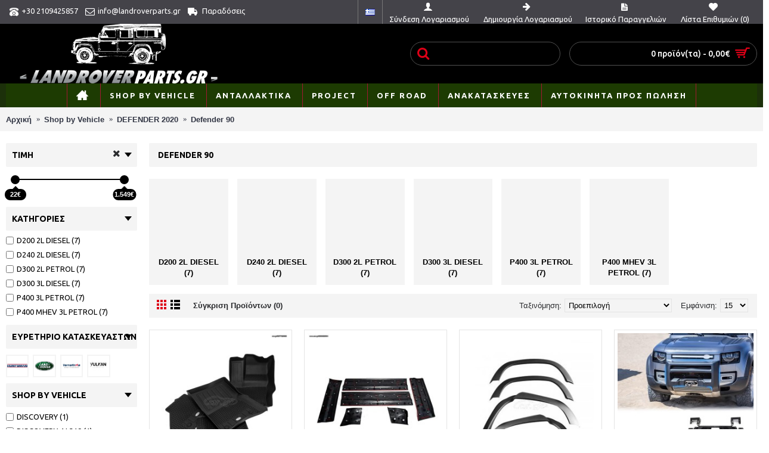

--- FILE ---
content_type: text/html; charset=utf-8
request_url: https://www.landroverparts.gr/index.php?route=product/category&path=170_398_405
body_size: 16029
content:
<!DOCTYPE html>
<html dir="ltr" lang="el" class="webkit chrome chrome131 mac journal-desktop is-guest skin-5 responsive-layout infinite-scroll center-header mega-header lang-flag lang-flag-mobile currency-symbol currency-symbol-mobile no-top-on-mobile collapse-footer-columns filter-columns-mobile mobile-menu-on-tablet extended-layout header-center header-sticky sticky-menu backface product-grid-second-image product-list-second-image category-page category-page-405 layout-3 route-product-category oc2 oc23 one-column no-currency" data-j2v="2.16.8">
<head>
<meta charset="UTF-8" />
<meta name="viewport" content="width=device-width, initial-scale=1.0">
<meta name="format-detection" content="telephone=no">
<!--[if IE]><meta http-equiv="X-UA-Compatible" content="IE=Edge,chrome=1"/><![endif]-->
<title>Defender 90</title>
<base href="https://www.landroverparts.gr/" />
<meta name="description" content="Μεγάλη ποικιλία σε ανταλλακτικά, αξεσουάρ για Landrover Defender 90 2020" />
<meta name="keywords" content="DEFENDER 2020, DEFENDER 2020 ΑΝΤΑΛΛΑΚΤΙΚΑ, ΑΞΕΣΟΥΑΡ LANDROVER, DEFENDER 2020 ΑΞΕΣΟΥΑΡ" />
<meta property="og:title" content="Defender 90" />
<meta property="og:site_name" content="LANDROVER PARTS" />
<meta property="og:url" content="https://www.landroverparts.gr/defender90-2020-parts.html" />
<meta property="og:description" content="" />
<meta property="og:type" content="website" />
<meta property="og:image" content="https://www.landroverparts.gr/image/cache/transparent-600x315.png" />
<meta property="og:image:width" content="600" />
<meta property="og:image:height" content="315" />
<meta name="twitter:card" content="summary" />
<meta name="twitter:title" content="Defender 90" />
<meta name="twitter:description" content="" />
<meta name="twitter:image" content="https://www.landroverparts.gr/image/cache/transparent-200x200.png" />
<meta name="twitter:image:width" content="200" />
<meta name="twitter:image:height" content="200" />
<link href="https://www.landroverparts.gr/defender90-2020-parts.html" rel="canonical" />
<link href="https://www.landroverparts.gr/defender90-2020-parts.html?page=2" rel="next" />
<link href="https://www.landroverparts.gr/image/catalog/landroverparts.png" rel="icon" />
<link rel="stylesheet" href="//fonts.googleapis.com/css?family=Ubuntu:700,500,regular&amp;subset=latin"/>
<link rel="stylesheet" href="https://www.landroverparts.gr/catalog/view/theme/journal2/css/j-strap.css?j2v=2.16.8"/>
<link rel="stylesheet" href="https://www.landroverparts.gr/catalog/view/javascript/font-awesome/css/font-awesome.min.css?j2v=2.16.8"/>
<link rel="stylesheet" href="https://www.landroverparts.gr/catalog/view/theme/journal2/lib/jquery.ui/jquery-ui-slider.min.css?j2v=2.16.8"/>
<link rel="stylesheet" href="https://www.landroverparts.gr/catalog/view/theme/journal2/lib/swiper/css/swiper.css?j2v=2.16.8"/>
<link rel="stylesheet" href="https://www.landroverparts.gr/catalog/view/theme/journal2/lib/lightgallery/css/lightgallery.min.css?j2v=2.16.8"/>
<link rel="stylesheet" href="https://www.landroverparts.gr/catalog/view/theme/journal2/lib/magnific-popup/magnific-popup.css?j2v=2.16.8"/>
<link rel="stylesheet" href="https://www.landroverparts.gr/catalog/view/javascript/jquery/owl-carousel/owl.carousel.css?j2v=2.16.8"/>
<link rel="stylesheet" href="https://www.landroverparts.gr/catalog/view/javascript/jquery/owl-carousel/owl.transitions.css?j2v=2.16.8"/>
<link rel="stylesheet" href="https://www.landroverparts.gr/catalog/view/theme/journal2/css/hint.min.css?j2v=2.16.8"/>
<link rel="stylesheet" href="https://www.landroverparts.gr/catalog/view/theme/journal2/css/journal.css?j2v=2.16.8"/>
<link rel="stylesheet" href="https://www.landroverparts.gr/catalog/view/theme/journal2/css/features.css?j2v=2.16.8"/>
<link rel="stylesheet" href="https://www.landroverparts.gr/catalog/view/theme/journal2/css/header.css?j2v=2.16.8"/>
<link rel="stylesheet" href="https://www.landroverparts.gr/catalog/view/theme/journal2/css/module.css?j2v=2.16.8"/>
<link rel="stylesheet" href="https://www.landroverparts.gr/catalog/view/theme/journal2/css/pages.css?j2v=2.16.8"/>
<link rel="stylesheet" href="https://www.landroverparts.gr/catalog/view/theme/journal2/css/account.css?j2v=2.16.8"/>
<link rel="stylesheet" href="https://www.landroverparts.gr/catalog/view/theme/journal2/css/blog-manager.css?j2v=2.16.8"/>
<link rel="stylesheet" href="https://www.landroverparts.gr/catalog/view/theme/journal2/css/side-column.css?j2v=2.16.8"/>
<link rel="stylesheet" href="https://www.landroverparts.gr/catalog/view/theme/journal2/css/product.css?j2v=2.16.8"/>
<link rel="stylesheet" href="https://www.landroverparts.gr/catalog/view/theme/journal2/css/category.css?j2v=2.16.8"/>
<link rel="stylesheet" href="https://www.landroverparts.gr/catalog/view/theme/journal2/css/footer.css?j2v=2.16.8"/>
<link rel="stylesheet" href="https://www.landroverparts.gr/catalog/view/theme/journal2/css/icons.css?j2v=2.16.8"/>
<link rel="stylesheet" href="https://www.landroverparts.gr/catalog/view/theme/journal2/css/responsive.css?j2v=2.16.8"/>
<link rel="stylesheet" href="https://www.landroverparts.gr/catalog/view/theme/journal2/css/flex.css?j2v=2.16.8"/>
<link rel="stylesheet" href="https://www.landroverparts.gr/catalog/view/theme/journal2/css/rtl.css?j2v=2.16.8"/>
<link rel="stylesheet" href="index.php?route=journal2/assets/css&amp;j2v=2.16.8" />
<script type="text/javascript" src="https://www.landroverparts.gr/catalog/view/theme/journal2/lib/modernizr/modernizr.min.js?j2v=2.16.8"></script>
<script type="text/javascript" src="https://www.landroverparts.gr/catalog/view/javascript/jquery/jquery-2.1.1.min.js?j2v=2.16.8"></script>
<script type="text/javascript" src="https://www.landroverparts.gr/catalog/view/javascript/bootstrap/js/bootstrap.min.js?j2v=2.16.8"></script>
<script type="text/javascript" src="https://www.landroverparts.gr/catalog/view/theme/journal2/lib/jquery/jquery-migrate-1.2.1.min.js?j2v=2.16.8"></script>
<script type="text/javascript" src="https://www.landroverparts.gr/catalog/view/theme/journal2/lib/jquery.ui/jquery-ui-slider.min.js?j2v=2.16.8"></script>
<script type="text/javascript" src="https://www.landroverparts.gr/catalog/view/javascript/common.js?j2v=2.16.8"></script>
<script type="text/javascript" src="https://www.landroverparts.gr/catalog/view/javascript/jquery/jquery.total-storage.min.js?j2v=2.16.8"></script>
<script type="text/javascript" src="https://www.landroverparts.gr/catalog/view/theme/journal2/lib/jquery.tabs/tabs.js?j2v=2.16.8"></script>
<script type="text/javascript" src="https://www.landroverparts.gr/catalog/view/theme/journal2/lib/swiper/js/swiper.jquery.js?j2v=2.16.8"></script>
<script type="text/javascript" src="https://www.landroverparts.gr/catalog/view/theme/journal2/lib/ias/jquery-ias.min.js?j2v=2.16.8"></script>
<script type="text/javascript" src="https://www.landroverparts.gr/catalog/view/theme/journal2/lib/intense/intense.min.js?j2v=2.16.8"></script>
<script type="text/javascript" src="https://www.landroverparts.gr/catalog/view/theme/journal2/lib/lightgallery/js/lightgallery.js?j2v=2.16.8"></script>
<script type="text/javascript" src="https://www.landroverparts.gr/catalog/view/theme/journal2/lib/magnific-popup/jquery.magnific-popup.js?j2v=2.16.8"></script>
<script type="text/javascript" src="https://www.landroverparts.gr/catalog/view/theme/journal2/lib/actual/jquery.actual.min.js?j2v=2.16.8"></script>
<script type="text/javascript" src="https://www.landroverparts.gr/catalog/view/theme/journal2/lib/countdown/jquery.countdown.js?j2v=2.16.8"></script>
<script type="text/javascript" src="https://www.landroverparts.gr/catalog/view/theme/journal2/lib/image-zoom/jquery.imagezoom.min.js?j2v=2.16.8"></script>
<script type="text/javascript" src="https://www.landroverparts.gr/catalog/view/theme/journal2/lib/lazy/jquery.lazy.1.6.min.js?j2v=2.16.8"></script>
<script type="text/javascript" src="https://www.landroverparts.gr/catalog/view/theme/journal2/lib/touch-punch/jquery.ui.touch-punch.min.js?j2v=2.16.8"></script>
<script type="text/javascript" src="https://www.landroverparts.gr/catalog/view/theme/journal2/lib/jquery.address/jquery.address.js?j2v=2.16.8"></script>
<script type="text/javascript" src="https://www.landroverparts.gr/catalog/view/javascript/jquery/owl-carousel/owl.carousel.min.js?j2v=2.16.8"></script>
<script type="text/javascript" src="https://www.landroverparts.gr/catalog/view/theme/journal2/js/journal.js?j2v=2.16.8"></script>
<!--[if (gte IE 6)&(lte IE 8)]><script src="catalog/view/theme/journal2/lib/selectivizr/selectivizr.min.js"></script><![endif]-->
<!-- Global site tag (gtag.js) - Google Analytics --> <script async src="https://www.googletagmanager.com/gtag/js?id=UA-144715381-1"> </script> <script> window.dataLayer = window.dataLayer || []; function gtag(){dataLayer.push(arguments);} gtag('js', new Date()); gtag('config', 'UA-144715381-1'); </script><script>
        Journal.COUNTDOWN = {
        DAYS    : "Days",
        HOURS   : "Hours",
        MINUTES : "Min",
        SECONDS : "Sec"
    };
        Journal.NOTIFICATION_BUTTONS = '<div class="notification-buttons"><a class="button notification-cart" href="https://www.landroverparts.gr/index.php?route=checkout/cart">Εμφάνιση καλαθιού</a><a class="button notification-checkout" href="https://www.landroverparts.gr/index.php?route=checkout/checkout">Αγορά</a></div>';
</script>
</head>
<body>
<!--[if lt IE 9]>
<div class="old-browser">You are using an old browser. Please <a href="http://windows.microsoft.com/en-us/internet-explorer/download-ie">upgrade to a newer version</a> or <a href="http://browsehappy.com/">try a different browser</a>.</div>
<![endif]-->
<header class="journal-header-center journal-header-mega">
    <div class="header">
    <div class="journal-top-header j-min z-1"></div>
    <div class="journal-menu-bg z-0"> </div>
    <div class="journal-center-bg j-100 z-0"> </div>

    <div id="header" class="journal-header z-2">

        <div class="header-assets top-bar">
            <div class="journal-links j-min xs-100 sm-100 md-50 lg-50 xl-50">
                <div class="links j-min">
                    <ul class="top-menu">
                    <li>
                            <span class="m-item icon-only no-link"><i style="margin-right: 5px; font-size: 15px" data-icon="&#xe679;"></i><span>+30 2109425857</span></span>
                                </li>
            <li>
                            <span class="m-item icon-only no-link"><i style="margin-right: 5px; font-size: 16px" data-icon="&#xe698;"></i><span>info@landroverparts.gr</span></span>
                                </li>
            <li>
                            <a href="https://www.landroverparts.gr/delivery" class="m-item icon-only"><i style="margin-right: 5px; font-size: 16px" data-icon="&#xe658;"></i>                    <span class="top-menu-link">Παραδόσεις</span>                </a>
                                </li>                    </ul>
                </div>
            </div>

                        <div class="journal-language j-min">
                <form action="https://www.landroverparts.gr/index.php?route=common/language/language" method="post" enctype="multipart/form-data">
    <div id="language" class="">
        <div class="btn-group">
            <button class="dropdown-toggle" type="button" data-hover="dropdown">
                <div><img width="16" height="11" src="https://www.landroverparts.gr/catalog/language/el-gr/el-gr.png" alt="Greek" /></div>
            </button>
            <ul class="dropdown-menu">
                                                            <li><a onclick="$(this).closest('form').find('input[name=\'code\']').val('el-gr'); $(this).closest('form').submit();"><img width="16" height="11" src="https://www.landroverparts.gr/catalog/language/el-gr/el-gr.png" alt="Greek" title="Greek" /></a></li>
                                                                                                                        <li><a onclick="$(this).closest('form').find('input[name=\'code\']').val('en-gb'); $(this).closest('form').submit();"><img width="16" height="11" src="https://www.landroverparts.gr/catalog/language/en-gb/en-gb.png" alt="English" title="English" /></a></li>
                                                                                        </ul>
        </div>
        <input type="hidden" name="code" value="" />
        <input type="hidden" name="redirect" value="https://www.landroverparts.gr/index.php?route=product/category&amp;path=170_398_405" />
    </div>
</form>
            </div>
            
            
            <div class="journal-secondary j-min xs-100 sm-100 md-50 lg-50 xl-50">
                <div class="links j-min">
                    <ul class="top-menu">
                    <li>
                            <a href="https://www.landroverparts.gr/index.php?route=account/login" class="m-item "><i style="margin-right: 5px; font-size: 16px" data-icon="&#xe1b4;"></i>                    <span class="top-menu-link">Σύνδεση Λογαριασμού</span>                </a>
                                </li>
            <li>
                            <a href="https://www.landroverparts.gr/index.php?route=account/register" class="m-item "><i style="margin-right: 5px; font-size: 15px; top: -1px" data-icon="&#xe608;"></i>                    <span class="top-menu-link">Δημιουργία Λογαριασμού</span>                </a>
                                </li>
            <li>
                            <a href="https://www.landroverparts.gr/index.php?route=account/order" class="m-item hide-on-phone icon-only"><i style="margin-right: 5px; font-size: 15px" data-icon="&#xe6b2;"></i>                    <span class="top-menu-link">Ιστορικό Παραγγελιών</span>                </a>
                                </li>
            <li>
                            <a href="https://www.landroverparts.gr/index.php?route=account/wishlist" class="m-item hide-on-phone wishlist-total icon-only"><i style="margin-right: 5px; font-size: 15px" data-icon="&#xe662;"></i>                    <span class="top-menu-link">Λίστα Επιθυμιών (<span class="product-count">0</span>)</span>                </a>
                                </li>                    </ul>
                </div>
            </div>
        </div>

        <div class="header-assets">
            <div class="journal-logo j-100 xs-100 sm-100 md-30 lg-30 xl-30">
                                    <div id="logo">
                        <a href="https://www.landroverparts.gr/">
                            <img src="https://www.landroverparts.gr/image/cache/catalog/no%20background-3453x1044.png" width="3453" height="1044" alt="LANDROVER PARTS" title="LANDROVER PARTS" class="logo-1x" />                        </a>
                    </div>
                            </div>
            <div class="journal-search j-min xs-100 sm-50 md-45 lg-45 xl-45">
                                    <div id="search" class="input-group j-min">
  <input type="text" name="search" value="" placeholder="" autocomplete="off" class="form-control input-lg" />
  <div class="button-search"><button type="button"><i></i></button></div>
</div>                            </div>

            <div class="journal-cart j-min xs-100 sm-50 md-25 lg-25 xl-25">
                <div id="cart" class="btn-group btn-block">
  <button type="button" data-toggle="dropdown" class="btn btn-inverse btn-block btn-lg dropdown-toggle heading"><a><span id="cart-total" data-loading-text="Φόρτωση...&nbsp;&nbsp;">0 προϊόν(τα) - 0,00€</span> <i></i></a></button>
  <div class="content">
    <ul class="cart-wrapper">
        <li>
      <p class="text-center empty">Το καλάθι αγορών είναι άδειο!</p>
    </li>
        </ul>
  </div>
</div>
            </div>
        </div>

        <div class="journal-menu j-min xs-100 sm-100 md-100 lg-100 xl-100">
            <style></style>
<div class="mobile-trigger"></div>
<ul class="super-menu mobile-menu menu-centered" style="table-layout: ">
        <li id="main-menu-item-1" class="mega-menu-html  icon-only">
                <a href="https://www.landroverparts.gr/" ><i style="margin-right: 5px; font-size: 20px; top: -1px" data-icon="&#xe14f;"></i></a>
                                                        <div class="mega-menu">
            <div>
                        </div>
            <span class="clearfix"> </span>
        </div>
        
        
        <span class="mobile-plus">+</span>
    </li>
        <li id="main-menu-item-2" class="mega-menu-mixed ">
                <a href="https://www.landroverparts.gr/index.php?route=product/category&amp;path=170" ><span class="main-menu-text">SHOP BY VEHICLE</span></a>
                                                
                <div class="mega-menu">
        
                        <div class="mega-menu-column mega-menu-categories " style="width: 66.66666%;">
                                <div class="menu-cms-block"></div>
                                <div>
                                        <div class="mega-menu-item xs-50 sm-50 md-33 lg-25 xl-25 menu-image-left ">
                        <div>
                            <h3><a href="https://www.landroverparts.gr/index.php?route=product/category&amp;path=170_398">DEFENDER 2020</a></h3>
                            <div>
                                                        <a href="https://www.landroverparts.gr/index.php?route=product/category&amp;path=170_398"><img width="250" height="250" class="lazy" src="https://www.landroverparts.gr/image/cache/data/journal2/transparent-250x250.png" data-src="https://www.landroverparts.gr/image/cache/catalog/menu/Land_Rover_Defender_110_HSE_2020-250x250.jpg" data-default-src="https://www.landroverparts.gr/image/cache/catalog/menu/Land_Rover_Defender_110_HSE_2020-250x250.jpg" alt="DEFENDER 2020"/></a>
                                                                                    <ul>
                                                                <li data-image="https://www.landroverparts.gr/image/cache/transparent-250x250.png"><a href="https://www.landroverparts.gr/index.php?route=product/category&amp;path=170_398_405">Defender 90</a></li>
                                                                <li data-image="https://www.landroverparts.gr/image/cache/transparent-250x250.png"><a href="https://www.landroverparts.gr/index.php?route=product/category&amp;path=170_398_406">Defender 110</a></li>
                                                                                            </ul>
                                                        </div>
                            <span class="clearfix"> </span>
                        </div>
                    </div>
                                        <div class="mega-menu-item xs-50 sm-50 md-33 lg-25 xl-25 menu-image-left ">
                        <div>
                            <h3><a href="https://www.landroverparts.gr/index.php?route=product/category&amp;path=170_179">Defender</a></h3>
                            <div>
                                                        <a href="https://www.landroverparts.gr/index.php?route=product/category&amp;path=170_179"><img width="250" height="250" class="lazy" src="https://www.landroverparts.gr/image/cache/data/journal2/transparent-250x250.png" data-src="https://www.landroverparts.gr/image/cache/catalog/banner/defender-250x250.jpeg" data-default-src="https://www.landroverparts.gr/image/cache/catalog/banner/defender-250x250.jpeg" alt="Defender"/></a>
                                                                                    <ul>
                                                                <li data-image="https://www.landroverparts.gr/image/cache/catalog/banner/defender90-250x250.jpg"><a href="https://www.landroverparts.gr/index.php?route=product/category&amp;path=170_179_182">Defender 90 L316</a></li>
                                                                <li data-image="https://www.landroverparts.gr/image/cache/catalog/menu/model_Defender_110_01_700-250x250.jpg"><a href="https://www.landroverparts.gr/index.php?route=product/category&amp;path=170_179_183">Defender 110 L316</a></li>
                                                                <li data-image="https://www.landroverparts.gr/image/cache/catalog/menu/Defernder%20130-250x250.png"><a href="https://www.landroverparts.gr/index.php?route=product/category&amp;path=170_179_184">Defender 130 L316</a></li>
                                                                                            </ul>
                                                        </div>
                            <span class="clearfix"> </span>
                        </div>
                    </div>
                                        <div class="mega-menu-item xs-50 sm-50 md-33 lg-25 xl-25 menu-image-left ">
                        <div>
                            <h3><a href="https://www.landroverparts.gr/index.php?route=product/category&amp;path=170_171">Discovery</a></h3>
                            <div>
                                                        <a href="https://www.landroverparts.gr/index.php?route=product/category&amp;path=170_171"><img width="250" height="250" class="lazy" src="https://www.landroverparts.gr/image/cache/data/journal2/transparent-250x250.png" data-src="https://www.landroverparts.gr/image/cache/catalog/banner/2017-Land-Rover-Discovery-Sport-250x250.png" data-default-src="https://www.landroverparts.gr/image/cache/catalog/banner/2017-Land-Rover-Discovery-Sport-250x250.png" alt="Discovery"/></a>
                                                                                    <ul>
                                                                <li data-image="https://www.landroverparts.gr/image/cache/catalog/menu/DISCOVERY1-250x250.jpg"><a href="https://www.landroverparts.gr/index.php?route=product/category&amp;path=170_171_172">Discovery 1</a></li>
                                                                <li data-image="https://www.landroverparts.gr/image/cache/catalog/menu/Land-Rover-Discovery-2-250x250.png"><a href="https://www.landroverparts.gr/index.php?route=product/category&amp;path=170_171_173">Discovery 2 L 318</a></li>
                                                                <li data-image="https://www.landroverparts.gr/image/cache/catalog/menu/discovery3l319-250x250.jpg"><a href="https://www.landroverparts.gr/index.php?route=product/category&amp;path=170_171_174">Discovery 3 L 319</a></li>
                                                                <li data-image="https://www.landroverparts.gr/image/cache/catalog/menu/Land-Rover-Discovery-4-319-250x250.jpg"><a href="https://www.landroverparts.gr/index.php?route=product/category&amp;path=170_171_175">Discovery 4 L 319</a></li>
                                                                <li data-image="https://www.landroverparts.gr/image/cache/catalog/menu/Discovery%205%20L462-250x250.jpg"><a href="https://www.landroverparts.gr/index.php?route=product/category&amp;path=170_171_188">Discovery 5 L 462</a></li>
                                                                <li data-image="https://www.landroverparts.gr/image/cache/catalog/menu/model_Discovery_Sport_01_700-250x250.jpg"><a href="https://www.landroverparts.gr/index.php?route=product/category&amp;path=170_171_189">Discovery Sport L 550</a></li>
                                                                                            </ul>
                                                        </div>
                            <span class="clearfix"> </span>
                        </div>
                    </div>
                                        <div class="mega-menu-item xs-50 sm-50 md-33 lg-25 xl-25 menu-image-left ">
                        <div>
                            <h3><a href="https://www.landroverparts.gr/index.php?route=product/category&amp;path=170_185">Evoque</a></h3>
                            <div>
                                                        <a href="https://www.landroverparts.gr/index.php?route=product/category&amp;path=170_185"><img width="250" height="250" class="lazy" src="https://www.landroverparts.gr/image/cache/data/journal2/transparent-250x250.png" data-src="https://www.landroverparts.gr/image/cache/catalog/banner/evoque-250x250.jpg" data-default-src="https://www.landroverparts.gr/image/cache/catalog/banner/evoque-250x250.jpg" alt="Evoque"/></a>
                                                                                    <ul>
                                                                <li data-image="https://www.landroverparts.gr/image/cache/transparent-250x250.png"><a href="https://www.landroverparts.gr/index.php?route=product/category&amp;path=170_185_323">2.0 GTDi</a></li>
                                                                <li data-image="https://www.landroverparts.gr/image/cache/transparent-250x250.png"><a href="https://www.landroverparts.gr/index.php?route=product/category&amp;path=170_185_324">2.2 TD4</a></li>
                                                                <li data-image="https://www.landroverparts.gr/image/cache/transparent-250x250.png"><a href="https://www.landroverparts.gr/index.php?route=product/category&amp;path=170_185_325">2.0L PETROL</a></li>
                                                                                            </ul>
                                                        </div>
                            <span class="clearfix"> </span>
                        </div>
                    </div>
                                        <div class="mega-menu-item xs-50 sm-50 md-33 lg-25 xl-25 menu-image-left ">
                        <div>
                            <h3><a href="https://www.landroverparts.gr/index.php?route=product/category&amp;path=170_186">Freelander</a></h3>
                            <div>
                                                        <a href="https://www.landroverparts.gr/index.php?route=product/category&amp;path=170_186"><img width="250" height="250" class="lazy" src="https://www.landroverparts.gr/image/cache/data/journal2/transparent-250x250.png" data-src="https://www.landroverparts.gr/image/cache/catalog/banner/Land-Rover-FreeLander-250x250.png" data-default-src="https://www.landroverparts.gr/image/cache/catalog/banner/Land-Rover-FreeLander-250x250.png" alt="Freelander"/></a>
                                                                                    <ul>
                                                                <li data-image="https://www.landroverparts.gr/image/cache/catalog/menu/freelander-1-314-250x250.jpg"><a href="https://www.landroverparts.gr/index.php?route=product/category&amp;path=170_186_187">Freelander 1 L 314</a></li>
                                                                <li data-image="https://www.landroverparts.gr/image/cache/catalog/menu/model_Freelander2_L359_00_700-250x250.jpg"><a href="https://www.landroverparts.gr/index.php?route=product/category&amp;path=170_186_190">Freelander 2 L 359</a></li>
                                                                                            </ul>
                                                        </div>
                            <span class="clearfix"> </span>
                        </div>
                    </div>
                                        <div class="mega-menu-item xs-50 sm-50 md-33 lg-25 xl-25 menu-image-left ">
                        <div>
                            <h3><a href="https://www.landroverparts.gr/index.php?route=product/category&amp;path=170_191">Range Rover</a></h3>
                            <div>
                                                        <a href="https://www.landroverparts.gr/index.php?route=product/category&amp;path=170_191"><img width="250" height="250" class="lazy" src="https://www.landroverparts.gr/image/cache/data/journal2/transparent-250x250.png" data-src="https://www.landroverparts.gr/image/cache/catalog/banner/range%20rover-250x250.jpg" data-default-src="https://www.landroverparts.gr/image/cache/catalog/banner/range%20rover-250x250.jpg" alt="Range Rover"/></a>
                                                                                    <ul>
                                                                <li data-image="https://www.landroverparts.gr/image/cache/catalog/menu/model_RangeRoverClassic-250x250.jpg"><a href="https://www.landroverparts.gr/index.php?route=product/category&amp;path=170_191_192">Range Rover Classic</a></li>
                                                                <li data-image="https://www.landroverparts.gr/image/cache/catalog/menu/range-rover-l322-2002-09-250x250.jpg"><a href="https://www.landroverparts.gr/index.php?route=product/category&amp;path=170_191_193">Range Rover L322 2002-2009</a></li>
                                                                <li data-image="https://www.landroverparts.gr/image/cache/catalog/menu/model_RangeRoverL322-250x250.jpg"><a href="https://www.landroverparts.gr/index.php?route=product/category&amp;path=170_191_388">Range Rover L322 2009-2012</a></li>
                                                                <li data-image="https://www.landroverparts.gr/image/cache/catalog/menu/Range%20Rover%20L%20405-250x250.png"><a href="https://www.landroverparts.gr/index.php?route=product/category&amp;path=170_191_194">Range Rover L405 2013-Σήμερα</a></li>
                                                                <li data-image="https://www.landroverparts.gr/image/cache/catalog/menu/model_RangeRover_P38_00_700-250x250.jpg"><a href="https://www.landroverparts.gr/index.php?route=product/category&amp;path=170_191_195">Range Rover P 38</a></li>
                                                                <li data-image="https://www.landroverparts.gr/image/cache/catalog/menu/Range%20Rover%20Velar%20L%20560-250x250.jpg"><a href="https://www.landroverparts.gr/index.php?route=product/category&amp;path=170_191_196">Range Rover Velar L 560</a></li>
                                                                <li data-image="https://www.landroverparts.gr/image/cache/catalog/menu/model_RangeRoverSportL320-250x250.jpg"><a href="https://www.landroverparts.gr/index.php?route=product/category&amp;path=170_191_197">Range Rover Sport L320 2005-2009</a></li>
                                                                <li data-image="https://www.landroverparts.gr/image/cache/catalog/menu/model_RangeRoverSport_L320_2010_2013_00_700-250x250.jpg"><a href="https://www.landroverparts.gr/index.php?route=product/category&amp;path=170_191_287">Range Rover Sport L320 2010-2013</a></li>
                                                                                                <li class="view-more"><a href="https://www.landroverparts.gr/index.php?route=product/category&amp;path=170_191"></a></li>
                                                            </ul>
                                                        </div>
                            <span class="clearfix"> </span>
                        </div>
                    </div>
                                        <div class="mega-menu-item xs-50 sm-50 md-33 lg-25 xl-25 menu-image-left ">
                        <div>
                            <h3><a href="https://www.landroverparts.gr/index.php?route=product/category&amp;path=170_176">Series</a></h3>
                            <div>
                                                        <a href="https://www.landroverparts.gr/index.php?route=product/category&amp;path=170_176"><img width="250" height="250" class="lazy" src="https://www.landroverparts.gr/image/cache/data/journal2/transparent-250x250.png" data-src="https://www.landroverparts.gr/image/cache/catalog/menu/series-250x250.jpg" data-default-src="https://www.landroverparts.gr/image/cache/catalog/menu/series-250x250.jpg" alt="Series"/></a>
                                                                                    <ul>
                                                                <li data-image="https://www.landroverparts.gr/image/cache/transparent-250x250.png"><a href="https://www.landroverparts.gr/index.php?route=product/category&amp;path=170_176_177">Series I</a></li>
                                                                <li data-image="https://www.landroverparts.gr/image/cache/transparent-250x250.png"><a href="https://www.landroverparts.gr/index.php?route=product/category&amp;path=170_176_199">Series II</a></li>
                                                                <li data-image="https://www.landroverparts.gr/image/cache/no_image-250x250.png"><a href="https://www.landroverparts.gr/index.php?route=product/category&amp;path=170_176_198">Series III</a></li>
                                                                                            </ul>
                                                        </div>
                            <span class="clearfix"> </span>
                        </div>
                    </div>
                                    </div>
                            </div>
            
                                                    </div>
        
        <span class="mobile-plus">+</span>
    </li>
        <li id="main-menu-item-3" class="mega-menu-mixed ">
                <a href="https://www.landroverparts.gr/landroverparts.html" ><span class="main-menu-text">ΑΝΤΑΛΛΑΚΤΙΚΑ</span></a>
                                                
                <div class="mega-menu">
        
                        <div class="mega-menu-column mega-menu-categories " style="width: 66.66666%;">
                                <div>
                                        <div class="mega-menu-item xs-50 sm-50 md-33 lg-25 xl-25 menu-image-left ">
                        <div>
                            <h3><a href="https://www.landroverparts.gr/landroverparts.html/multimedia-monitor-oem-landrover-range-rover.html">OEM ΟΘΟΝΕΣ MULTIMEDIA</a></h3>
                            <div>
                                                        <a href="https://www.landroverparts.gr/landroverparts.html/multimedia-monitor-oem-landrover-range-rover.html"><img width="250" height="250" class="lazy" src="https://www.landroverparts.gr/image/cache/data/journal2/transparent-250x250.png" data-src="https://www.landroverparts.gr/image/cache/catalog/products/MULTIMEDIA/EVOQUE/bizzar-range-rover-vogue-android-multimedia-system-bl-6c-lr82-510x510-250x250.jpg" data-default-src="https://www.landroverparts.gr/image/cache/catalog/products/MULTIMEDIA/EVOQUE/bizzar-range-rover-vogue-android-multimedia-system-bl-6c-lr82-510x510-250x250.jpg" alt="OEM ΟΘΟΝΕΣ MULTIMEDIA"/></a>
                                                                                    <ul>
                                                                <li data-image="https://www.landroverparts.gr/image/cache/catalog/products/MULTIMEDIA/ct24lr03-510x539-250x250.jpg"><a href="https://www.landroverparts.gr/landroverparts.html/multimedia-monitor-oem-landrover-range-rover.html/accessories-multimedia.html">ΠΑΡΕΛΚΟΜΕΝΑ</a></li>
                                                                                            </ul>
                                                        </div>
                            <span class="clearfix"> </span>
                        </div>
                    </div>
                                        <div class="mega-menu-item xs-50 sm-50 md-33 lg-25 xl-25 menu-image-left ">
                        <div>
                            <h3><a href="https://www.landroverparts.gr/landroverparts.html/accessories.html">ΑΞΕΣΟΥΑΡ</a></h3>
                            <div>
                                                        <a href="https://www.landroverparts.gr/landroverparts.html/accessories.html"><img width="250" height="250" class="lazy" src="https://www.landroverparts.gr/image/cache/data/journal2/transparent-250x250.png" data-src="https://www.landroverparts.gr/image/cache/catalog/menu/PARTS/712qUmKLp1L._SX425_-250x250.jpg" data-default-src="https://www.landroverparts.gr/image/cache/catalog/menu/PARTS/712qUmKLp1L._SX425_-250x250.jpg" alt="ΑΞΕΣΟΥΑΡ"/></a>
                                                                                    <ul>
                                                                <li data-image="https://www.landroverparts.gr/image/cache/catalog/products/ACCESSORIES/MUDFLAPS/RTC9479-250x250.jpg"><a href="https://www.landroverparts.gr/landroverparts.html/accessories.html/mudflaps.html">ΛΑΣΠΩΤΗΡΕΣ</a></li>
                                                                <li data-image="https://www.landroverparts.gr/image/cache/catalog/menu/PARTS/712qUmKLp1L._SX425_-250x250.jpg"><a href="https://www.landroverparts.gr/landroverparts.html/accessories.html/stickers.html">ΑΥΤΟΚΟΛΛΗΤΑ</a></li>
                                                                                            </ul>
                                                        </div>
                            <span class="clearfix"> </span>
                        </div>
                    </div>
                                        <div class="mega-menu-item xs-50 sm-50 md-33 lg-25 xl-25 menu-image-left ">
                        <div>
                            <h3><a href="https://www.landroverparts.gr/landroverparts.html/landroverparts-body-trim.html">ΑΜΑΞΩΜΑ</a></h3>
                            <div>
                                                        <a href="https://www.landroverparts.gr/landroverparts.html/landroverparts-body-trim.html"><img width="250" height="250" class="lazy" src="https://www.landroverparts.gr/image/cache/data/journal2/transparent-250x250.png" data-src="https://www.landroverparts.gr/image/cache/catalog/menu/PARTS/MTC3801-250x250.jpg" data-default-src="https://www.landroverparts.gr/image/cache/catalog/menu/PARTS/MTC3801-250x250.jpg" alt="ΑΜΑΞΩΜΑ"/></a>
                                                                                    <ul>
                                                                <li data-image="https://www.landroverparts.gr/image/cache/catalog/menu/PARTS/WINCH-250x250.jpg"><a href="https://www.landroverparts.gr/index.php?route=product/category&amp;path=178_218_368">ΕΡΓΑΤΕΣ</a></li>
                                                                <li data-image="https://www.landroverparts.gr/image/cache/catalog/products/BODY/BK%200203-250x250.jpg"><a href="https://www.landroverparts.gr/landroverparts.html/landroverparts-body-trim.html/landroverparts-body-trim-doorhandles-locks.html">ΠΟΜΟΛΑ &amp; ΚΛΕΙΔΑΡΙΕΣ ΠΟΡΤΑΣ</a></li>
                                                                <li data-image="https://www.landroverparts.gr/image/cache/catalog/products/INTERIOR/BA%203820-250x250.jpg"><a href="https://www.landroverparts.gr/landroverparts.html/landroverparts-body-trim.html/landroverparts-body-trim-gear-lever.html">ΦΟΥΣΚΕΣ ΤΑΧΥΤΗΤΩΝ &amp; ΧΕΙΡΟΦΡΕΝΟΥ</a></li>
                                                                <li data-image="https://www.landroverparts.gr/image/cache/catalog/products/INTERIOR/FRC8722-250x250.jpg"><a href="https://www.landroverparts.gr/landroverparts.html/landroverparts-body-trim.html/landroverparts-body-trim-gearbox.html">ΛΕΒΙΕΣ ΤΑΧΥΤΗΤΩΝ</a></li>
                                                                                                <li class="view-more"><a href="https://www.landroverparts.gr/landroverparts.html/landroverparts-body-trim.html"></a></li>
                                                            </ul>
                                                        </div>
                            <span class="clearfix"> </span>
                        </div>
                    </div>
                                        <div class="mega-menu-item xs-50 sm-50 md-33 lg-25 xl-25 menu-image-left ">
                        <div>
                            <h3><a href="https://www.landroverparts.gr/landroverparts.html/landroverparts-brakes.html">ΦΡΕΝΑ</a></h3>
                            <div>
                                                        <a href="https://www.landroverparts.gr/landroverparts.html/landroverparts-brakes.html"><img width="250" height="250" class="lazy" src="https://www.landroverparts.gr/image/cache/data/journal2/transparent-250x250.png" data-src="https://www.landroverparts.gr/image/cache/catalog/menu/PARTS/BRAKES-250x250.jpg" data-default-src="https://www.landroverparts.gr/image/cache/catalog/menu/PARTS/BRAKES-250x250.jpg" alt="ΦΡΕΝΑ"/></a>
                                                                                    <ul>
                                                                <li data-image="https://www.landroverparts.gr/image/cache/catalog/products/MECHANICS/STC1285-250x250.jpg"><a href="https://www.landroverparts.gr/landroverparts.html/landroverparts-brakes.html/landroverparts-brakes-brakemaster.html">ΑΝΤΛΙΕΣ-ΤΡΟΜΠΕΣ</a></li>
                                                                <li data-image="https://www.landroverparts.gr/image/cache/catalog/products/BRAKES/CALIPER/STC1267R_18-250x250.JPG"><a href="https://www.landroverparts.gr/landroverparts.html/landroverparts-brakes.html/brake-caliper.html">ΔΑΓΚΑΝΕΣ</a></li>
                                                                <li data-image="https://www.landroverparts.gr/image/cache/catalog/products/BRAKES/FRONTBRAKEDISC/BR_1257C_1-250x250.jpg"><a href="https://www.landroverparts.gr/landroverparts.html/landroverparts-brakes.html/brake-disks.html">ΔΙΣΚΟΠΛΑΚΕΣ</a></li>
                                                                <li data-image="https://www.landroverparts.gr/image/cache/catalog/products/BRAKES/LR021316-250x250.jpg"><a href="https://www.landroverparts.gr/landroverparts.html/landroverparts-brakes.html/landroverparts-brakes-brake-pads-shoes.html">ΤΑΚΑΚΙΑ</a></li>
                                                                                                <li class="view-more"><a href="https://www.landroverparts.gr/landroverparts.html/landroverparts-brakes.html"></a></li>
                                                            </ul>
                                                        </div>
                            <span class="clearfix"> </span>
                        </div>
                    </div>
                                        <div class="mega-menu-item xs-50 sm-50 md-33 lg-25 xl-25 menu-image-left ">
                        <div>
                            <h3><a href="https://www.landroverparts.gr/landroverparts.html/landroverparts-cooling-heating.html">ΨΥΞΗ - ΘΕΡΜΑΝΣΗ</a></h3>
                            <div>
                                                        <a href="https://www.landroverparts.gr/landroverparts.html/landroverparts-cooling-heating.html"><img width="250" height="250" class="lazy" src="https://www.landroverparts.gr/image/cache/data/journal2/transparent-250x250.png" data-src="https://www.landroverparts.gr/image/cache/catalog/products/COOLINGHEATING/PCH114900R-250x250.jpg" data-default-src="https://www.landroverparts.gr/image/cache/catalog/products/COOLINGHEATING/PCH114900R-250x250.jpg" alt="ΨΥΞΗ - ΘΕΡΜΑΝΣΗ"/></a>
                                                                                    <ul>
                                                                <li data-image="https://www.landroverparts.gr/image/cache/catalog/products/COOLINGHEATING/RADIATOR/PCC500170-250x250.jpg"><a href="https://www.landroverparts.gr/landroverparts.html/landroverparts-cooling-heating.html/RADIATOR-LANDROVER.html">ΨΥΓΕΙΑ ΝΕΡΟΥ</a></li>
                                                                <li data-image="https://www.landroverparts.gr/image/cache/catalog/products/COOLINGHEATING/PARTS/PCF101530G_12-250x250.JPG"><a href="https://www.landroverparts.gr/index.php?route=product/category&amp;path=178_271_273">ΔΕΞΑΜΕΝΕΣ - ΔΟΧΕΙΑ</a></li>
                                                                <li data-image="https://www.landroverparts.gr/image/cache/catalog/products/COOLINGHEATING/PCH114900R-250x250.jpg"><a href="https://www.landroverparts.gr/index.php?route=product/category&amp;path=178_271_272">ΣΩΛΗΝΕΣ &amp; ΣΦΙΚΤΗΡΕΣΣ</a></li>
                                                                <li data-image="https://www.landroverparts.gr/image/cache/catalog/products/COOLINGHEATING/THERMOSTAT/BR_3191_12-250x250.JPG"><a href="https://www.landroverparts.gr/index.php?route=product/category&amp;path=178_271_279">ΘΕΡΜΟΣΤΑΤΕΣ</a></li>
                                                                                                <li class="view-more"><a href="https://www.landroverparts.gr/landroverparts.html/landroverparts-cooling-heating.html"></a></li>
                                                            </ul>
                                                        </div>
                            <span class="clearfix"> </span>
                        </div>
                    </div>
                                        <div class="mega-menu-item xs-50 sm-50 md-33 lg-25 xl-25 menu-image-left ">
                        <div>
                            <h3><a href="https://www.landroverparts.gr/index.php?route=product/category&amp;path=178_222">ΗΛΕΚΤΡΙΚΑ</a></h3>
                            <div>
                                                        <a href="https://www.landroverparts.gr/index.php?route=product/category&amp;path=178_222"><img width="250" height="250" class="lazy" src="https://www.landroverparts.gr/image/cache/data/journal2/transparent-250x250.png" data-src="https://www.landroverparts.gr/image/cache/catalog/products/ELECTRICAL/AMR6104R-250x250.jpg" data-default-src="https://www.landroverparts.gr/image/cache/catalog/products/ELECTRICAL/AMR6104R-250x250.jpg" alt="ΗΛΕΚΤΡΙΚΑ"/></a>
                                                                                    <ul>
                                                                <li data-image="https://www.landroverparts.gr/image/cache/catalog/products/ELECTRICAL/OTHER/YWX101220G_18-250x250.JPG"><a href="https://www.landroverparts.gr/index.php?route=product/category&amp;path=178_222_380">ΔΙΑΦΟΡΑ ΗΛΕΚΤΡΙΚΑ</a></li>
                                                                <li data-image="https://www.landroverparts.gr/image/cache/catalog/products/ELECTRICAL/IGNITIONCOILS/NEC100730L_18-250x250.JPG"><a href="https://www.landroverparts.gr/index.php?route=product/category&amp;path=178_222_382">ΠΟΛΛΑΠΛΑΣΙΑΣΤΕΣ</a></li>
                                                                <li data-image="https://www.landroverparts.gr/image/cache/catalog/products/ELECTRICAL/DISTRIBUTOR/BR%201663-250x250.jpg"><a href="https://www.landroverparts.gr/index.php?route=product/category&amp;path=178_222_267">ΔΙΑΝΟΜΕΑΣ/ΤΡΙΣΥΜΠΙΤΕΡ</a></li>
                                                                <li data-image="https://www.landroverparts.gr/image/cache/catalog/products/ELECTRICAL/GAUGES/PRC7315-250x250.jpg"><a href="https://www.landroverparts.gr/index.php?route=product/category&amp;path=178_222_269">ΚΟΝΤΕΡ-ΟΡΓΑΝΑ</a></li>
                                                                                                <li class="view-more"><a href="https://www.landroverparts.gr/index.php?route=product/category&amp;path=178_222"></a></li>
                                                            </ul>
                                                        </div>
                            <span class="clearfix"> </span>
                        </div>
                    </div>
                                        <div class="mega-menu-item xs-50 sm-50 md-33 lg-25 xl-25 menu-image-left ">
                        <div>
                            <h3><a href="https://www.landroverparts.gr/index.php?route=product/category&amp;path=178_213">ΕΞΑΤΜΙΣΕΙΣ</a></h3>
                            <div>
                                                        <a href="https://www.landroverparts.gr/index.php?route=product/category&amp;path=178_213"><img width="250" height="250" class="lazy" src="https://www.landroverparts.gr/image/cache/data/journal2/transparent-250x250.png" data-src="https://www.landroverparts.gr/image/cache/catalog/products/freelanderparts-250x250.jpg" data-default-src="https://www.landroverparts.gr/image/cache/catalog/products/freelanderparts-250x250.jpg" alt="ΕΞΑΤΜΙΣΕΙΣ"/></a>
                                                                                    <ul>
                                                                <li data-image="https://www.landroverparts.gr/image/cache/catalog/products/EXHAUST/OTHER/LR018324G_18-250x250.JPG"><a href="https://www.landroverparts.gr/index.php?route=product/category&amp;path=178_213_383">ΕΞΑΡΤΗΜΑΤΑ</a></li>
                                                                <li data-image="https://www.landroverparts.gr/image/cache/catalog/products/EXHAUST/SSLR501-250x250.jpg"><a href="https://www.landroverparts.gr/index.php?route=product/category&amp;path=178_213_233">ΣΕΤ ΕΞΑΤΜΙΣΗΣ </a></li>
                                                                <li data-image="https://www.landroverparts.gr/image/cache/catalog/products/EXHAUST/EXHAUSTSILENCER%20DEFENDER5_4-250x250.JPG"><a href="https://www.landroverparts.gr/index.php?route=product/category&amp;path=178_213_232">ΤΕΛΙΚΟ ΕΞΑΤΜΙΣΗΣ-ΣΙΛΑΝΣΙΕ</a></li>
                                                                                            </ul>
                                                        </div>
                            <span class="clearfix"> </span>
                        </div>
                    </div>
                                        <div class="mega-menu-item xs-50 sm-50 md-33 lg-25 xl-25 menu-image-left ">
                        <div>
                            <h3><a href="https://www.landroverparts.gr/index.php?route=product/category&amp;path=178_214">ΦΙΛΤΡΑ-ΛΙΠΑΝΤΙΚΑ</a></h3>
                            <div>
                                                        <a href="https://www.landroverparts.gr/index.php?route=product/category&amp;path=178_214"><img width="250" height="250" class="lazy" src="https://www.landroverparts.gr/image/cache/data/journal2/transparent-250x250.png" data-src="https://www.landroverparts.gr/image/cache/catalog/products/FILTRATION/OILFILTER-250x250.JPG" data-default-src="https://www.landroverparts.gr/image/cache/catalog/products/FILTRATION/OILFILTER-250x250.JPG" alt="ΦΙΛΤΡΑ-ΛΙΠΑΝΤΙΚΑ"/></a>
                                                                                    <ul>
                                                                <li data-image="https://www.landroverparts.gr/image/cache/catalog/products/FILTRATION/CABIN/JKR500020_18-250x250.JPG"><a href="https://www.landroverparts.gr/index.php?route=product/category&amp;path=178_214_381">ΦΙΛΤΡΑ ΚΑΜΠΙΝΑΣ</a></li>
                                                                <li data-image="https://www.landroverparts.gr/image/cache/catalog/products/FILTRATION/TF383-250x250.jpg"><a href="https://www.landroverparts.gr/index.php?route=product/category&amp;path=178_214_234">ΦΙΛΤΡΑ ΑΕΡΟΣ</a></li>
                                                                <li data-image="https://www.landroverparts.gr/image/cache/catalog/products/FILTRATION/BF348R-250x250.jpg"><a href="https://www.landroverparts.gr/index.php?route=product/category&amp;path=178_214_236">ΦΙΛΤΡΑ ΚΑΥΣΙΜΟΥ</a></li>
                                                                <li data-image="https://www.landroverparts.gr/image/cache/catalog/products/FILTRATION/STC3435-250x250.jpg"><a href="https://www.landroverparts.gr/index.php?route=product/category&amp;path=178_214_237">ΒΑΛΒΟΛΙΝΕΣ ΔΙΑΦΟΡΙΚΩΝ - ΣΑΣΜΑΝ</a></li>
                                                                                                <li class="view-more"><a href="https://www.landroverparts.gr/index.php?route=product/category&amp;path=178_214"></a></li>
                                                            </ul>
                                                        </div>
                            <span class="clearfix"> </span>
                        </div>
                    </div>
                                        <div class="mega-menu-item xs-50 sm-50 md-33 lg-25 xl-25 menu-image-left ">
                        <div>
                            <h3><a href="https://www.landroverparts.gr/index.php?route=product/category&amp;path=178_208">ΕΣΩΤΕΡΙΚΑ</a></h3>
                            <div>
                                                        <a href="https://www.landroverparts.gr/index.php?route=product/category&amp;path=178_208"><img width="250" height="250" class="lazy" src="https://www.landroverparts.gr/image/cache/data/journal2/transparent-250x250.png" data-src="https://www.landroverparts.gr/image/cache/catalog/products/INTERIOR/SEATS/elite_web__image_2-250x250.jpg" data-default-src="https://www.landroverparts.gr/image/cache/catalog/products/INTERIOR/SEATS/elite_web__image_2-250x250.jpg" alt="ΕΣΩΤΕΡΙΚΑ"/></a>
                                                                                    <ul>
                                                                <li data-image="https://www.landroverparts.gr/image/cache/catalog/products/INTERIOR/TY99793-250x250.jpg"><a href="https://www.landroverparts.gr/index.php?route=product/category&amp;path=178_208_370">TIMONIA</a></li>
                                                                <li data-image="https://www.landroverparts.gr/image/cache/catalog/products/INTERIOR/BELTS/BA%20188C-250x250.jpg"><a href="https://www.landroverparts.gr/index.php?route=product/category&amp;path=178_208_248">ΖΩΝΕΣ</a></li>
                                                                <li data-image="https://www.landroverparts.gr/image/cache/catalog/products/INTERIOR/BA%20189A-250x250.jpg"><a href="https://www.landroverparts.gr/index.php?route=product/category&amp;path=178_208_249">ΑΠΟΘΗΚΕΥΤΙΚΟΙ ΧΩΡΟΙ</a></li>
                                                                <li data-image="https://www.landroverparts.gr/image/cache/catalog/products/INTERIOR/CARPETS/EXT021-15-250x250.jpg"><a href="https://www.landroverparts.gr/index.php?route=product/category&amp;path=178_208_210">ΜΟΚΕΤΕΣ-ΠΑΤΑΚΙΑ</a></li>
                                                                                                <li class="view-more"><a href="https://www.landroverparts.gr/index.php?route=product/category&amp;path=178_208"></a></li>
                                                            </ul>
                                                        </div>
                            <span class="clearfix"> </span>
                        </div>
                    </div>
                                        <div class="mega-menu-item xs-50 sm-50 md-33 lg-25 xl-25 menu-image-left ">
                        <div>
                            <h3><a href="https://www.landroverparts.gr/index.php?route=product/category&amp;path=178_203">ΦΩΤΑ</a></h3>
                            <div>
                                                        <a href="https://www.landroverparts.gr/index.php?route=product/category&amp;path=178_203"><img width="250" height="250" class="lazy" src="https://www.landroverparts.gr/image/cache/data/journal2/transparent-250x250.png" data-src="https://www.landroverparts.gr/image/cache/catalog/menu/PARTS/s-l300-250x250.jpg" data-default-src="https://www.landroverparts.gr/image/cache/catalog/menu/PARTS/s-l300-250x250.jpg" alt="ΦΩΤΑ"/></a>
                                                                                    <ul>
                                                                <li data-image="https://www.landroverparts.gr/image/cache/catalog/products/LIGHTING/BE%203594R-250x250.jpg"><a href="https://www.landroverparts.gr/index.php?route=product/category&amp;path=178_203_257">ΕΣΩΤΕΡΙΚΟΣ ΦΩΤΙΣΜΟΣ</a></li>
                                                                <li data-image="https://www.landroverparts.gr/image/cache/catalog/products/LIGHTING/BA%20012E-250x250.jpg"><a href="https://www.landroverparts.gr/index.php?route=product/category&amp;path=178_203_258">ΠΡΟΣΤΑΤΕΥΤΙΚΟ ΦΑΝΑΡΙΩΝ</a></li>
                                                                <li data-image="https://www.landroverparts.gr/image/cache/catalog/products/LIGHTING/OTHER/PRC6066R_11-250x250.jpg"><a href="https://www.landroverparts.gr/index.php?route=product/category&amp;path=178_203_277">ΔΙΑΦΟΡΑ</a></li>
                                                                <li data-image="https://www.landroverparts.gr/image/cache/catalog/products/LIGHTING/BA%209704-250x250.jpg"><a href="https://www.landroverparts.gr/index.php?route=product/category&amp;path=178_203_253">ΠΙΣΩ ΦΩΤΑ</a></li>
                                                                                                <li class="view-more"><a href="https://www.landroverparts.gr/index.php?route=product/category&amp;path=178_203"></a></li>
                                                            </ul>
                                                        </div>
                            <span class="clearfix"> </span>
                        </div>
                    </div>
                                        <div class="mega-menu-item xs-50 sm-50 md-33 lg-25 xl-25 menu-image-left ">
                        <div>
                            <h3><a href="https://www.landroverparts.gr/index.php?route=product/category&amp;path=178_204">ΜΗΧΑΝΟΛΟΓΙΚΑ</a></h3>
                            <div>
                                                        <a href="https://www.landroverparts.gr/index.php?route=product/category&amp;path=178_204"><img width="250" height="250" class="lazy" src="https://www.landroverparts.gr/image/cache/data/journal2/transparent-250x250.png" data-src="https://www.landroverparts.gr/image/cache/catalog/products/MECHANICS/LR081578A-250x250.jpg" data-default-src="https://www.landroverparts.gr/image/cache/catalog/products/MECHANICS/LR081578A-250x250.jpg" alt="ΜΗΧΑΝΟΛΟΓΙΚΑ"/></a>
                                                                                    <ul>
                                                                <li data-image="https://www.landroverparts.gr/image/cache/catalog/products/COOLINGHEATING/MHK100800-250x250.jpg"><a href="https://www.landroverparts.gr/index.php?route=product/category&amp;path=178_204_377">ΑΙΣΘΗΤΗΡΕΣ</a></li>
                                                                <li data-image="https://www.landroverparts.gr/image/cache/catalog/products/BELTS/BK%200124-250x250.jpg"><a href="https://www.landroverparts.gr/index.php?route=product/category&amp;path=178_204_229">ΙΜΑΝΤΕΣ</a></li>
                                                                <li data-image="https://www.landroverparts.gr/image/cache/catalog/products/MECHANICS/CLUTCH/LR048731-A%20(1)-250x250.png"><a href="https://www.landroverparts.gr/index.php?route=product/category&amp;path=178_204_225">ΔΙΣΚΟΣ-ΠΛΑΤΟ-ΣΥΜΠΛΕΚΤΗΣ</a></li>
                                                                <li data-image="https://www.landroverparts.gr/image/cache/catalog/products/MECHANICS/ENGINE/STC851-250x250.jpg"><a href="https://www.landroverparts.gr/index.php?route=product/category&amp;path=178_204_254">ΔΙΑΦΟΡΙΚΟ</a></li>
                                                                                                <li class="view-more"><a href="https://www.landroverparts.gr/index.php?route=product/category&amp;path=178_204"></a></li>
                                                            </ul>
                                                        </div>
                            <span class="clearfix"> </span>
                        </div>
                    </div>
                                        <div class="mega-menu-item xs-50 sm-50 md-33 lg-25 xl-25 menu-image-left ">
                        <div>
                            <h3><a href="https://www.landroverparts.gr/index.php?route=product/category&amp;path=178_207">SERVICE KIT</a></h3>
                            <div>
                                                        <a href="https://www.landroverparts.gr/index.php?route=product/category&amp;path=178_207"><img width="250" height="250" class="lazy" src="https://www.landroverparts.gr/image/cache/data/journal2/transparent-250x250.png" data-src="https://www.landroverparts.gr/image/cache/catalog/products/SERVICE%20KIT/BK_0030_10-250x250.JPG" data-default-src="https://www.landroverparts.gr/image/cache/catalog/products/SERVICE%20KIT/BK_0030_10-250x250.JPG" alt="SERVICE KIT"/></a>
                                                                                    <ul>
                                                                                            </ul>
                                                        </div>
                            <span class="clearfix"> </span>
                        </div>
                    </div>
                                        <div class="mega-menu-item xs-50 sm-50 md-33 lg-25 xl-25 menu-image-left ">
                        <div>
                            <h3><a href="https://www.landroverparts.gr/index.php?route=product/category&amp;path=178_227">SNORKELS</a></h3>
                            <div>
                                                        <a href="https://www.landroverparts.gr/index.php?route=product/category&amp;path=178_227"><img width="250" height="250" class="lazy" src="https://www.landroverparts.gr/image/cache/data/journal2/transparent-250x250.png" data-src="https://www.landroverparts.gr/image/cache/catalog/products/MECHANICS/SNORKEL/BA2123AM-250x250.jpg" data-default-src="https://www.landroverparts.gr/image/cache/catalog/products/MECHANICS/SNORKEL/BA2123AM-250x250.jpg" alt="SNORKELS"/></a>
                                                                                    <ul>
                                                                                            </ul>
                                                        </div>
                            <span class="clearfix"> </span>
                        </div>
                    </div>
                                        <div class="mega-menu-item xs-50 sm-50 md-33 lg-25 xl-25 menu-image-left ">
                        <div>
                            <h3><a href="https://www.landroverparts.gr/index.php?route=product/category&amp;path=178_202">ΑΝΑΡΤΗΣΕΙΣ</a></h3>
                            <div>
                                                        <a href="https://www.landroverparts.gr/index.php?route=product/category&amp;path=178_202"><img width="250" height="250" class="lazy" src="https://www.landroverparts.gr/image/cache/data/journal2/transparent-250x250.png" data-src="https://www.landroverparts.gr/image/cache/catalog/products/AMORTISER1-250x250.jpg" data-default-src="https://www.landroverparts.gr/image/cache/catalog/products/AMORTISER1-250x250.jpg" alt="ΑΝΑΡΤΗΣΕΙΣ"/></a>
                                                                                    <ul>
                                                                <li data-image="https://www.landroverparts.gr/image/cache/catalog/products/SUSPENSION/OTHER/BFM_237_18-250x250.JPG"><a href="https://www.landroverparts.gr/index.php?route=product/category&amp;path=178_202_387">ΔΙΑΦΟΡΑ ΑΝΑΡΤΗΣΗΣ</a></li>
                                                                <li data-image="https://www.landroverparts.gr/image/cache/catalog/products/SUSPENSION/RQL00001_18-250x250.jpg"><a href="https://www.landroverparts.gr/index.php?route=product/category&amp;path=178_202_378">ΚΟΜΠΡΕΣΕΡ</a></li>
                                                                <li data-image="https://www.landroverparts.gr/image/cache/catalog/products/SUSPENSION/BUSHES/rbm500140-250x250.jpg"><a href="https://www.landroverparts.gr/index.php?route=product/category&amp;path=178_202_371">ΡΑΒΔΟΙ ΣΤΡΕΨΕΩΣ-ΖΑΜΦΟΡ</a></li>
                                                                <li data-image="https://www.landroverparts.gr/image/cache/catalog/products/SUSPENSION/BALJOINT/RBK00001_9-250x250.jpg"><a href="https://www.landroverparts.gr/index.php?route=product/category&amp;path=178_202_384">ΨΑΛΙΔΙΑ &amp; ΜΠΑΛΑΚΙΑ ΨΑΛΙΔΙΩΝ</a></li>
                                                                                                <li class="view-more"><a href="https://www.landroverparts.gr/index.php?route=product/category&amp;path=178_202"></a></li>
                                                            </ul>
                                                        </div>
                            <span class="clearfix"> </span>
                        </div>
                    </div>
                                        <div class="mega-menu-item xs-50 sm-50 md-33 lg-25 xl-25 menu-image-left ">
                        <div>
                            <h3><a href="https://www.landroverparts.gr/index.php?route=product/category&amp;path=178_215">ΕΡΓΑΛΕΙΑ</a></h3>
                            <div>
                                                        <a href="https://www.landroverparts.gr/index.php?route=product/category&amp;path=178_215"><img width="250" height="250" class="lazy" src="https://www.landroverparts.gr/image/cache/data/journal2/transparent-250x250.png" data-src="https://www.landroverparts.gr/image/cache/catalog/products/TOOLS/BR_0814_1-250x250.JPG" data-default-src="https://www.landroverparts.gr/image/cache/catalog/products/TOOLS/BR_0814_1-250x250.JPG" alt="ΕΡΓΑΛΕΙΑ"/></a>
                                                                                    <ul>
                                                                <li data-image="https://www.landroverparts.gr/image/cache/catalog/products/TOOLS/PRC6023-250x250.jpg"><a href="https://www.landroverparts.gr/index.php?route=product/category&amp;path=178_215_243">ΚΑΛΩΔΙΑ</a></li>
                                                                <li data-image="https://www.landroverparts.gr/image/cache/catalog/products/TOOLS/BR_0814_1-250x250.JPG"><a href="https://www.landroverparts.gr/index.php?route=product/category&amp;path=178_215_244">ΜΠΟΥΛΟΝΟΚΛΕΙΔΑ ΧΕΙΡΟΣ</a></li>
                                                                <li data-image="https://www.landroverparts.gr/image/cache/catalog/products/TOOLS/NUTS/NUTS-250x250.jpg"><a href="https://www.landroverparts.gr/index.php?route=product/category&amp;path=178_215_242">ΒΙΔΕΣ-ΜΠΟΥΛΟΝΙΑ-CLIPS</a></li>
                                                                                            </ul>
                                                        </div>
                            <span class="clearfix"> </span>
                        </div>
                    </div>
                                        <div class="mega-menu-item xs-50 sm-50 md-33 lg-25 xl-25 menu-image-left ">
                        <div>
                            <h3><a href="https://www.landroverparts.gr/index.php?route=product/category&amp;path=178_366">ΜΕΤΑΔΟΣΗ</a></h3>
                            <div>
                                                        <a href="https://www.landroverparts.gr/index.php?route=product/category&amp;path=178_366"><img width="250" height="250" class="lazy" src="https://www.landroverparts.gr/image/cache/data/journal2/transparent-250x250.png" data-src="https://www.landroverparts.gr/image/cache/catalog/products/SUSPENSION/PROPSHAFTS/BR_0541_12-250x250.jpg" data-default-src="https://www.landroverparts.gr/image/cache/catalog/products/SUSPENSION/PROPSHAFTS/BR_0541_12-250x250.jpg" alt="ΜΕΤΑΔΟΣΗ"/></a>
                                                                                    <ul>
                                                                <li data-image="https://www.landroverparts.gr/image/cache/catalog/products/SUSPENSION/PROPSHAFTS/BR_0541_12-250x250.jpg"><a href="https://www.landroverparts.gr/index.php?route=product/category&amp;path=178_366_282">ΑΞΟΝΕΣ</a></li>
                                                                                            </ul>
                                                        </div>
                            <span class="clearfix"> </span>
                        </div>
                    </div>
                                        <div class="mega-menu-item xs-50 sm-50 md-33 lg-25 xl-25 menu-image-left ">
                        <div>
                            <h3><a href="https://www.landroverparts.gr/index.php?route=product/category&amp;path=178_201">ΖΑΝΤΕΣ - ΕΛΑΣΤΙΚΑ</a></h3>
                            <div>
                                                        <a href="https://www.landroverparts.gr/index.php?route=product/category&amp;path=178_201"><img width="250" height="250" class="lazy" src="https://www.landroverparts.gr/image/cache/data/journal2/transparent-250x250.png" data-src="https://www.landroverparts.gr/image/cache/catalog/products/WHEELS_TYRES/WHEELS/LRSAW16-250x250.jpg" data-default-src="https://www.landroverparts.gr/image/cache/catalog/products/WHEELS_TYRES/WHEELS/LRSAW16-250x250.jpg" alt="ΖΑΝΤΕΣ - ΕΛΑΣΤΙΚΑ"/></a>
                                                                                    <ul>
                                                                <li data-image="https://www.landroverparts.gr/image/cache/catalog/products/WHEELS_TYRES/SPACERS/BA_3410_18-250x250.JPG"><a href="https://www.landroverparts.gr/index.php?route=product/category&amp;path=178_201_386">ΑΠΟΣΤΑΤΕΣ-ΠΡΟΣΘΗΚΕΣ</a></li>
                                                                <li data-image="https://www.landroverparts.gr/image/cache/catalog/products/WHEELS_TYRES/OTHER/LR086928-250x250.jpg"><a href="https://www.landroverparts.gr/index.php?route=product/category&amp;path=178_201_397">ΔΙΑΦΟΡΑ</a></li>
                                                                <li data-image="https://www.landroverparts.gr/image/cache/catalog/products/WHEELS_TYRES/LR%20069899-250x250.jpg"><a href="https://www.landroverparts.gr/index.php?route=product/category&amp;path=178_201_241">ΤΑΠΑ ΚΕΝΤΡΟΥ ΖΑΝΤΑΣ</a></li>
                                                                <li data-image="https://www.landroverparts.gr/image/cache/catalog/products/WHEELS_TYRES/WHEELS/12372633_2_z-250x250.jpg"><a href="https://www.landroverparts.gr/index.php?route=product/category&amp;path=178_201_239">ΖΑΝΤΕΣ</a></li>
                                                                                                <li class="view-more"><a href="https://www.landroverparts.gr/index.php?route=product/category&amp;path=178_201"></a></li>
                                                            </ul>
                                                        </div>
                            <span class="clearfix"> </span>
                        </div>
                    </div>
                                    </div>
                            </div>
            
                                            
            
                                                <div class="mega-menu-column mega-menu-html mega-menu-html-block " style="width: 33.33333%;">
                                <div>
                                <div class="wrapper">
                <p><img alt="" height="112" src="https://landroverparts.gr/image/catalog/menu/PARTS/1229452661_preview_1473158876_first-official-photos-of-2017-land-rover-discovery-5-reveals-exterior-12.jpg" width="400" /></p>

<p>&Beta;&rho;&epsilon;ί&tau;&epsilon; &omicron;&tau;&iota;&delta;ή&pi;&omicron;&tau;&epsilon; &theta;έ&lambda;&epsilon;&tau;&epsilon; &gamma;&iota;&alpha; &tau;&omicron; LAND ROVER ό&chi;&eta;&mu;ά &sigma;&alpha;&sigmaf;. &Epsilon;&pi;&iota;&lambda;έ&xi;&tau;&epsilon; &tau;&eta;&nu; &kappa;&alpha;&tau;&eta;&gamma;&omicron;&rho;ί&alpha; &pi;&omicron;&upsilon; &theta;έ&lambda;&epsilon;&tau;&epsilon; &kappa;&alpha;&iota; &beta;&rho;&epsilon;ί&tau;&epsilon; &tau;&alpha; &alpha;&nu;&tau;&alpha;&lambda;&lambda;&alpha;&kappa;&tau;&iota;&kappa;ά &pi;&omicron;&upsilon; &theta;έ&lambda;&epsilon;&tau;&epsilon; &alpha;&nu;&alpha;&lambda;ό&gamma;&omega;&sigmaf; &tau;&eta;&nu; &upsilon;&pi;&omicron;&kappa;&alpha;&tau;&eta;&gamma;&omicron;&rho;ί&alpha;.</p>                </div>
                </div>
                            </div>
                            </div>
        
        <span class="mobile-plus">+</span>
    </li>
        <li id="main-menu-item-4" class="drop-down ">
                <a href="https://www.landroverparts.gr/index.php?route=information/information&amp;information_id=12" ><span class="main-menu-text">PROJECT</span></a>
                                                                
        
        <span class="mobile-plus">+</span>
    </li>
        <li id="main-menu-item-5" class="mega-menu-categories ">
                <a><span class="main-menu-text">OFF ROAD</span></a>
                                                
        
        <span class="mobile-plus">+</span>
    </li>
        <li id="main-menu-item-6" class="drop-down ">
                <a href="https://www.landroverparts.gr/index.php?route=information/information&amp;information_id=11" ><span class="main-menu-text">ΑΝΑΚΑΤΑΣΚΕΥΕΣ</span></a>
                                                                
        
        <span class="mobile-plus">+</span>
    </li>
        <li id="main-menu-item-7" class="mega-menu-categories ">
                <a><span class="main-menu-text">ΑΥΤΟΚΙΝΗΤΑ ΠΡΟΣ ΠΩΛΗΣΗ</span></a>
                                                
        
        <span class="mobile-plus">+</span>
    </li>
    </ul>        </div>
    </div>
    </div>
</header>
<div class="extended-container">
<div id="container" class="container j-container">
  <ul class="breadcrumb">
        <li itemscope itemtype="http://data-vocabulary.org/Breadcrumb"><a href="https://www.landroverparts.gr/index.php?route=common/home" itemprop="url"><span itemprop="title">Αρχική</span></a></li>
        <li itemscope itemtype="http://data-vocabulary.org/Breadcrumb"><a href="https://www.landroverparts.gr/index.php?route=product/category&amp;path=170" itemprop="url"><span itemprop="title">Shop by Vehicle</span></a></li>
        <li itemscope itemtype="http://data-vocabulary.org/Breadcrumb"><a href="https://www.landroverparts.gr/index.php?route=product/category&amp;path=170_398" itemprop="url"><span itemprop="title">DEFENDER 2020</span></a></li>
        <li itemscope itemtype="http://data-vocabulary.org/Breadcrumb"><a href="https://www.landroverparts.gr/index.php?route=product/category&amp;path=170_398_405" itemprop="url"><span itemprop="title">Defender 90</span></a></li>
      </ul>
  <div class="row"><div id="column-left" class="col-sm-3 hidden-xs side-column ">
    <div id="journal-super-filter-54" class="journal-sf filter-collapse " data-filters-action="index.php?route=module/journal2_super_filter/filters&amp;module_id=54" data-products-action="index.php?route=module/journal2_super_filter/products&amp;module_id=54" data-route="product/category" data-path="405" data-full_path="170_398_405" data-manufacturer="" data-search="" data-tag=""  data-loading-text="Loading..." data-currency-left="" data-currency-right="€" data-currency-decimal="," data-currency-thousand="." data-category_id="" data-sub_category="" data-st="E.R.">
        <a class="sf-reset hint--top sf-icon" data-hint=""><span class="sf-reset-text"></span><i class="sf-reset-icon"></i></a>
        <input type="hidden" class="sf-page" value="" />
        <div class="sf-price  box " data-id="price" data-min-price="22" data-max-price="1549">
    <div class="box-heading">ΤΙΜΗ</div>
    <div class="box-content">
                <section class="slider" data-min-value="22" data-max-value="1549"></section>
            </div>
</div>        <div class="box sf-category sf-list sf-single " data-id="category">
    <div class="box-heading">ΚΑΤΗΓΟΡΙΕΣ</div>
    <div class="box-content">
        <ul class="">
                                    <li><label><input data-keyword="d200-2l-diesel" type="checkbox" name="category" value="407"><span class="sf-name">D200 2L DIESEL (7)</span> </label></li>
                                                <li><label><input data-keyword="d240-2l-diesel" type="checkbox" name="category" value="408"><span class="sf-name">D240 2L DIESEL (7)</span> </label></li>
                                                <li><label><input data-keyword="d300-2l-petrol" type="checkbox" name="category" value="410"><span class="sf-name">D300 2L PETROL (7)</span> </label></li>
                                                <li><label><input data-keyword="d300-3l-diesel" type="checkbox" name="category" value="409"><span class="sf-name">D300 3L DIESEL (7)</span> </label></li>
                                                <li><label><input data-keyword="p400-3l-petrol" type="checkbox" name="category" value="411"><span class="sf-name">P400 3L PETROL (7)</span> </label></li>
                                                <li><label><input data-keyword="p400-mhev-3l-petrol" type="checkbox" name="category" value="412"><span class="sf-name">P400 MHEV 3L PETROL (7)</span> </label></li>
                                </ul>
    </div>
</div>        <div class="box sf-manufacturer sf-image sf-single " data-id="manufacturer">
    <div class="box-heading">ΕΥΡΕΤΗΡΙΟ ΚΑΤΑΣΚΕΥΑΣΤΩΝ</div>
    <div class="box-content">
        <ul class="">
                                    <li><label><input data-keyword="huntsman-parts" type="checkbox" name="manufacturer" value="110"><img width="69" height="69" data-hint="HUNTSMAN PARTS (79)" src="https://www.landroverparts.gr/image/cache/catalog/manufactures/Huntsman_Corporation_Logo.svg-69x69.png" alt="HUNTSMAN PARTS (79)" title="HUNTSMAN PARTS (79)"/></label></li>
                                                <li><label><input data-keyword="landrover" type="checkbox" name="manufacturer" value="12"><img width="69" height="69" data-hint="LANDROVER (1)" src="https://www.landroverparts.gr/image/cache/catalog/manufactures/Land-Rover-logo-69x69.png" alt="LANDROVER (1)" title="LANDROVER (1)"/></label></li>
                                                <li><label><input data-keyword="terrafirma" type="checkbox" name="manufacturer" value="9"><img width="69" height="69" data-hint="TERRAFIRMA (1)" src="https://www.landroverparts.gr/image/cache/catalog/manufactures/terrafirmalogo-69x69.png" alt="TERRAFIRMA (1)" title="TERRAFIRMA (1)"/></label></li>
                                                <li><label><input data-keyword="vulkan" type="checkbox" name="manufacturer" value="113"><img width="69" height="69" data-hint="VULKAN (1)" src="https://www.landroverparts.gr/image/cache/catalog/manufactures/VULKAN-69x69.jpg" alt="VULKAN (1)" title="VULKAN (1)"/></label></li>
                                </ul>
    </div>
</div>        <div class="box sf-option sf-list sf-option-5 sf-multi " data-id="option-5">
    <div class="box-heading">SHOP BY VEHICLE</div>
    <div class="box-content">
        <ul class="">
                                    <li><label><input data-keyword="shop-by-vehicle-discovery" type="checkbox" name="option[5]" value="63"><span class="sf-name">DISCOVERY (1)</span> </label></li>
                                                <li><label><input data-keyword="shop-by-vehicle-discovery-4-l319" type="checkbox" name="option[5]" value="67"><span class="sf-name">DISCOVERY 4 L319 (1)</span> </label></li>
                                                <li><label><input data-keyword="shop-by-vehicle-discovery-5-l462" type="checkbox" name="option[5]" value="68"><span class="sf-name">DISCOVERY 5 L462 (1)</span> </label></li>
                                                <li><label><input data-keyword="shop-by-vehicle-discovery-sport" type="checkbox" name="option[5]" value="69"><span class="sf-name">DISCOVERY SPORT (1)</span> </label></li>
                                                <li><label><input data-keyword="shop-by-vehicle-evoque" type="checkbox" name="option[5]" value="70"><span class="sf-name">EVOQUE (2)</span> </label></li>
                                                <li><label><input data-keyword="shop-by-vehicle-freelander" type="checkbox" name="option[5]" value="71"><span class="sf-name">FREELANDER (1)</span> </label></li>
                                                <li><label><input data-keyword="shop-by-vehicle-range-rover" type="checkbox" name="option[5]" value="74"><span class="sf-name">RANGE ROVER (1)</span> </label></li>
                                                <li><label><input data-keyword="shop-by-vehicle-range-rover-l405" type="checkbox" name="option[5]" value="77"><span class="sf-name">RANGE ROVER L405 (1)</span> </label></li>
                                                <li><label><input data-keyword="shop-by-vehicle-range-rover-sport-l494-2014-και-ανω" type="checkbox" name="option[5]" value="150"><span class="sf-name">RANGE ROVER SPORT L494 2014 ΚΑΙ ΑΝΩ (1)</span> </label></li>
                                                <li><label><input data-keyword="shop-by-vehicle-range-rover-velar-l560" type="checkbox" name="option[5]" value="79"><span class="sf-name">RANGE ROVER VELAR L560 (1)</span> </label></li>
                                                <li><label><input data-keyword="shop-by-vehicle-series" type="checkbox" name="option[5]" value="81"><span class="sf-name">SERIES (1)</span> </label></li>
                                                <li><label><input data-keyword="shop-by-vehicle-defender" type="checkbox" name="option[5]" value="39"><span class="sf-name">DEFENDER (7)</span> </label></li>
                                                <li><label><input data-keyword="shop-by-vehicle-defender-90" type="checkbox" name="option[5]" value="40"><span class="sf-name">DEFENDER 90 (2)</span> </label></li>
                                                <li><label><input data-keyword="shop-by-vehicle-defender-110" type="checkbox" name="option[5]" value="41"><span class="sf-name">DEFENDER 110 (1)</span> </label></li>
                                </ul>
    </div>
</div>        <div class="box sf-attribute sf-attribute-4 sf-multi " data-id="attribute-4">
    <div class="box-heading">ΜΗΧΑΝΟΛΟΓΙΚΑ</div>
    <div class="box-content">
        <ul class="">
                        <li><label><input data-keyword="μηχανολογικα-ψυγεια-λαδιου" type="checkbox" name="attribute[4]" value="%CE%A8%CE%A5%CE%93%CE%95%CE%99%CE%91%20%CE%9B%CE%91%CE%94%CE%99%CE%9F%CE%A5">ΨΥΓΕΙΑ ΛΑΔΙΟΥ (1)</label></li>
                    </ul>
    </div>
</div>        <div class="box sf-attribute sf-attribute-28 sf-multi " data-id="attribute-28">
    <div class="box-heading">ΑΞΕΣΟΥΑΡ</div>
    <div class="box-content">
        <ul class="">
                        <li><label><input data-keyword="αξεσουαρ-καλυμμα-χωρου-διχτυ-αποσκευων" type="checkbox" name="attribute[28]" value="%CE%9A%CE%91%CE%9B%CE%A5%CE%9C%CE%9C%CE%91%20%CE%A7%CE%A9%CE%A1%CE%9F%CE%A5-%CE%94%CE%99%CE%A7%CE%A4%CE%A5%20%CE%91%CE%A0%CE%9F%CE%A3%CE%9A%CE%95%CE%A5%CE%A9%CE%9D">ΚΑΛΥΜΜΑ ΧΩΡΟΥ-ΔΙΧΤΥ ΑΠΟΣΚΕΥΩΝ (1)</label></li>
                        <li><label><input data-keyword="αξεσουαρ-λασπωτηρεσ" type="checkbox" name="attribute[28]" value="%CE%9B%CE%91%CE%A3%CE%A0%CE%A9%CE%A4%CE%97%CE%A1%CE%95%CE%A3">ΛΑΣΠΩΤΗΡΕΣ (1)</label></li>
                    </ul>
    </div>
</div>        <div class="box sf-attribute sf-attribute-33 sf-multi " data-id="attribute-33">
    <div class="box-heading">ΑΜΑΞΩΜΑ</div>
    <div class="box-content">
        <ul class="">
                        <li><label><input data-keyword="αμαξωμα-body-kit" type="checkbox" name="attribute[33]" value="BODY%20KIT">BODY KIT (1)</label></li>
                    </ul>
    </div>
</div>        <div class="box sf-attribute sf-attribute-35 sf-multi " data-id="attribute-35">
    <div class="box-heading">ΦΩΤΙΣΜΟΣ</div>
    <div class="box-content">
        <ul class="">
                        <li><label><input data-keyword="φωτισμοσ-προβολεισ-οροφησ" type="checkbox" name="attribute[35]" value="%CE%A0%CE%A1%CE%9F%CE%92%CE%9F%CE%9B%CE%95%CE%99%CE%A3%20%CE%9F%CE%A1%CE%9F%CE%A6%CE%97%CE%A3">ΠΡΟΒΟΛΕΙΣ ΟΡΟΦΗΣ (1)</label></li>
                    </ul>
    </div>
</div>        <div class="box sf-attribute sf-attribute-36 sf-multi " data-id="attribute-36">
    <div class="box-heading">ΕΞΩΤΕΡΙΚΟ</div>
    <div class="box-content">
        <ul class="">
                        <li><label><input data-keyword="εξωτερικο-body-kit" type="checkbox" name="attribute[36]" value="BODY%20KIT">BODY KIT (2)</label></li>
                        <li><label><input data-keyword="εξωτερικο-καλυμμα-χωρου-διχτυ-αποσκευων" type="checkbox" name="attribute[36]" value="%CE%9A%CE%91%CE%9B%CE%A5%CE%9C%CE%9C%CE%91%20%CE%A7%CE%A9%CE%A1%CE%9F%CE%A5-%CE%94%CE%99%CE%A7%CE%A4%CE%A5%20%CE%91%CE%A0%CE%9F%CE%A3%CE%9A%CE%95%CE%A5%CE%A9%CE%9D">ΚΑΛΥΜΜΑ ΧΩΡΟΥ-ΔΙΧΤΥ ΑΠΟΣΚΕΥΩΝ (1)</label></li>
                        <li><label><input data-keyword="εξωτερικο-σκαλοπατια" type="checkbox" name="attribute[36]" value="%CE%A3%CE%9A%CE%91%CE%9B%CE%9F%CE%A0%CE%91%CE%A4%CE%99%CE%91">ΣΚΑΛΟΠΑΤΙΑ (1)</label></li>
                    </ul>
    </div>
</div>        <div class="box sf-option sf-list sf-option-1 sf-multi " data-id="option-1">
    <div class="box-heading">ΧΡΩΜΑ</div>
    <div class="box-content">
        <ul class="">
                                    <li><label><input data-keyword="χρωμα-μαυρο" type="checkbox" name="option[1]" value="122"><span class="sf-name">ΜΑΥΡΟ (1)</span> </label></li>
                                                <li><label><input data-keyword="χρωμα-ασημι" type="checkbox" name="option[1]" value="128"><span class="sf-name">ΑΣΗΜΙ (1)</span> </label></li>
                                </ul>
    </div>
</div>        <div class="box sf-availability " data-id="availability">
    <div class="box-heading">ΔΙΑΘΕΣΙΜΟΤΗΤΑ</div>
    <div class="box-content">
        <ul>
            <li><label><input type="checkbox" value="1" ><span class="sf-name">In Stock</span></label></li>
            <li><label><input type="checkbox" value="0" ><span class="sf-name">Out of Stock</span></label></li>
        </ul>
    </div>
</div>    </div>
<script>
    Journal.SuperFilter.init($('#journal-super-filter-54'));
</script>
    <div id="banner1" class="owl-carousel oc-module">
  </div>
<script type="text/javascript"><!--
$('#banner1').owlCarousel({
	items: 6,
	autoPlay: 3000,
	singleItem: true,
	navigation: false,
	pagination: false,
	transitionStyle: 'fade'
});
--></script>
  </div>
                <div id="content" class="col-sm-9">
      <h1 class="heading-title">Defender 90</h1>
                  <div class="category-info">
                <div class="image"><img width="250" height="250" src="https://www.landroverparts.gr/image/cache/transparent-250x250.png" alt="Defender 90" /></div>
                      </div>
                  <div class="refine-images">
                <div class="refine-image xs-33 sm-25 md-25 lg-16 xl-14">
          <a href="https://www.landroverparts.gr/index.php?route=product/category&amp;path=170_398_405_407"><img style="display: block" width="175" height="175" src="https://www.landroverparts.gr/image/cache/transparent-175x175.png" alt="D200 2L DIESEL (7)"/><span class="refine-category-name">D200 2L DIESEL (7)</span></a>
        </div>
                <div class="refine-image xs-33 sm-25 md-25 lg-16 xl-14">
          <a href="https://www.landroverparts.gr/index.php?route=product/category&amp;path=170_398_405_408"><img style="display: block" width="175" height="175" src="https://www.landroverparts.gr/image/cache/transparent-175x175.png" alt="D240 2L DIESEL (7)"/><span class="refine-category-name">D240 2L DIESEL (7)</span></a>
        </div>
                <div class="refine-image xs-33 sm-25 md-25 lg-16 xl-14">
          <a href="https://www.landroverparts.gr/index.php?route=product/category&amp;path=170_398_405_410"><img style="display: block" width="175" height="175" src="https://www.landroverparts.gr/image/cache/transparent-175x175.png" alt="D300 2L PETROL (7)"/><span class="refine-category-name">D300 2L PETROL (7)</span></a>
        </div>
                <div class="refine-image xs-33 sm-25 md-25 lg-16 xl-14">
          <a href="https://www.landroverparts.gr/index.php?route=product/category&amp;path=170_398_405_409"><img style="display: block" width="175" height="175" src="https://www.landroverparts.gr/image/cache/transparent-175x175.png" alt="D300 3L DIESEL (7)"/><span class="refine-category-name">D300 3L DIESEL (7)</span></a>
        </div>
                <div class="refine-image xs-33 sm-25 md-25 lg-16 xl-14">
          <a href="https://www.landroverparts.gr/index.php?route=product/category&amp;path=170_398_405_411"><img style="display: block" width="175" height="175" src="https://www.landroverparts.gr/image/cache/transparent-175x175.png" alt="P400 3L PETROL (7)"/><span class="refine-category-name">P400 3L PETROL (7)</span></a>
        </div>
                <div class="refine-image xs-33 sm-25 md-25 lg-16 xl-14">
          <a href="https://www.landroverparts.gr/index.php?route=product/category&amp;path=170_398_405_412"><img style="display: block" width="175" height="175" src="https://www.landroverparts.gr/image/cache/transparent-175x175.png" alt="P400 MHEV 3L PETROL (7)"/><span class="refine-category-name">P400 MHEV 3L PETROL (7)</span></a>
        </div>
                <script>
            if (!Journal.isFlexboxSupported) {
                Journal.equalHeight($(".refine-images .refine-image"), '.refine-category-name');
            }
        </script>
      </div>
                  
      
      <div class="product-filter">
        <div class="display">
          <a onclick="Journal.gridView()" class="grid-view"><i style="margin-right: 5px; color: rgb(0, 0, 0); font-size: 32px" data-icon="&#xe689;"></i></a>
          <a onclick="Journal.listView()" class="list-view"><i style="margin-right: 5px; color: rgb(0, 0, 0); font-size: 32px" data-icon="&#xe68c;"></i></a>
        </div>
        <div class="product-compare"><a href="https://www.landroverparts.gr/index.php?route=product/compare" id="compare-total">Σύγκριση Προϊόντων (0)</a></div>
        <div class="limit"><b>Εμφάνιση:</b>
          <select onchange="location = this.value;">
                                    <option value="https://www.landroverparts.gr/index.php?route=product/category&amp;path=170_398_405&amp;limit=15" selected="selected">15</option>
                                                <option value="https://www.landroverparts.gr/index.php?route=product/category&amp;path=170_398_405&amp;limit=25">25</option>
                                                <option value="https://www.landroverparts.gr/index.php?route=product/category&amp;path=170_398_405&amp;limit=50">50</option>
                                                <option value="https://www.landroverparts.gr/index.php?route=product/category&amp;path=170_398_405&amp;limit=75">75</option>
                                                <option value="https://www.landroverparts.gr/index.php?route=product/category&amp;path=170_398_405&amp;limit=100">100</option>
                                  </select>
        </div>
        <div class="sort"><b>Ταξινόμηση:</b>
          <select onchange="location = this.value;">
                                    <option value="https://www.landroverparts.gr/index.php?route=product/category&amp;path=170_398_405&amp;sort=p.sort_order&amp;order=ASC" selected="selected">Προεπιλογή</option>
                                                <option value="https://www.landroverparts.gr/index.php?route=product/category&amp;path=170_398_405&amp;sort=pd.name&amp;order=ASC">Όνομα (A - Ω)</option>
                                                <option value="https://www.landroverparts.gr/index.php?route=product/category&amp;path=170_398_405&amp;sort=pd.name&amp;order=DESC">Όνομα (Ω - Α)</option>
                                                <option value="https://www.landroverparts.gr/index.php?route=product/category&amp;path=170_398_405&amp;sort=p.price&amp;order=ASC">Τιμή (Χαμηλή &gt; Υψηλή)</option>
                                                <option value="https://www.landroverparts.gr/index.php?route=product/category&amp;path=170_398_405&amp;sort=p.price&amp;order=DESC">Τιμή (Υψηλή &gt; Χαμηλή)</option>
                                                <option value="https://www.landroverparts.gr/index.php?route=product/category&amp;path=170_398_405&amp;sort=rating&amp;order=DESC">Βαθμολογία (Υψηλότερη)</option>
                                                <option value="https://www.landroverparts.gr/index.php?route=product/category&amp;path=170_398_405&amp;sort=rating&amp;order=ASC">Βαθμολογία (Χαμηλότερη)</option>
                                                <option value="https://www.landroverparts.gr/index.php?route=product/category&amp;path=170_398_405&amp;sort=p.model&amp;order=ASC">Κωδικός Προϊόντος (Α - Ω)</option>
                                                <option value="https://www.landroverparts.gr/index.php?route=product/category&amp;path=170_398_405&amp;sort=p.model&amp;order=DESC">Κωδικός Προϊόντος (Ω - Α)</option>
                                  </select>
        </div>
      </div>

      <div class="row main-products product-grid" data-grid-classes="xs-100 sm-50 md-50 lg-33 xl-25 display-icon block-button">
                <div class="product-grid-item xs-100 sm-50 md-50 lg-33 xl-25">
          <div class="product-thumb product-wrapper ">
            <div class="image ">
              <a href="https://www.landroverparts.gr/index.php?route=product/product&amp;path=170_398_405&amp;product_id=1287"  class="has-second-image" style="background: url('https://www.landroverparts.gr/image/cache/data/journal2/defender%20l663/5bb70-250x250.png') no-repeat;" >
                  <img class="lazy first-image" width="250" height="250" src="https://www.landroverparts.gr/image/cache/data/journal2/transparent-250x250h.png" data-src="https://www.landroverparts.gr/image/cache/data/journal2/defender%20l663/337728003_0_b-250x250.jpg" title="4ΑΔΑ ΓΝΗΣΙΑ ΛΑΣΤΙΧΕΝΙΑ ΠΑΤΑΚΙΑ DEFENDER 2020 L663 90-110" alt="4ΑΔΑ ΓΝΗΣΙΑ ΛΑΣΤΙΧΕΝΙΑ ΠΑΤΑΚΙΑ DEFENDER 2020 L663 90-110" />
              </a>
                                                                          <div class="wishlist"><a onclick="addToWishList('1287');" class="hint--top" data-hint="Επιθυμητό"><i class="wishlist-icon"></i><span class="button-wishlist-text">Επιθυμητό</span></a></div>
                  <div class="compare"><a onclick="addToCompare('1287');" class="hint--top" data-hint="Σύγκριση"><i class="compare-icon"></i><span class="button-compare-text">Σύγκριση</span></a></div>
                          </div>
            <div class="product-details">
              <div class="caption">
                <h4 class="name"><a href="https://www.landroverparts.gr/index.php?route=product/product&amp;path=170_398_405&amp;product_id=1287">4ΑΔΑ ΓΝΗΣΙΑ ΛΑΣΤΙΧΕΝΙΑ ΠΑΤΑΚΙΑ DEFENDER 2020 L663 90-110</a></h4>
                <p class="description">4ΑΔΑ ΓΝΗΣΙΑ ΛΑΣΤΙΧΕΝΙΑ ΠΑΤΑΚΙΑ DEFENDER 2020 L663 90-110..</p>
                                                <p class="price">
                                    375,00€                                                      <span class="price-tax">Χωρίς ΦΠΑ: 375,00€</span>
                                  </p>
                              </div>
              <div class="button-group">
                                <div class="cart ">
                  <a onclick="addToCart('1287');" class="button hint--top" data-hint="Καλάθι"><i class="button-left-icon"></i><span class="button-cart-text">Καλάθι</span><i class="button-right-icon"></i></a>
                </div>
                                <div class="wishlist"><a onclick="addToWishList('1287');" class="hint--top" data-hint="Επιθυμητό"><i class="wishlist-icon"></i><span class="button-wishlist-text">Επιθυμητό</span></a></div>
                <div class="compare"><a onclick="addToCompare('1287');" class="hint--top" data-hint="Σύγκριση"><i class="compare-icon"></i><span class="button-compare-text">Σύγκριση</span></a></div>
              </div>
            </div>
          </div>
        </div>
                <div class="product-grid-item xs-100 sm-50 md-50 lg-33 xl-25">
          <div class="product-thumb product-wrapper ">
            <div class="image ">
              <a href="https://www.landroverparts.gr/index.php?route=product/product&amp;path=170_398_405&amp;product_id=1299"  class="has-second-image" style="background: url('https://www.landroverparts.gr/image/cache/data/journal2/defender%20l663/333622364_2_b-250x250.jpg') no-repeat;" >
                  <img class="lazy first-image" width="250" height="250" src="https://www.landroverparts.gr/image/cache/data/journal2/transparent-250x250h.png" data-src="https://www.landroverparts.gr/image/cache/data/journal2/defender%20l663/333622364_1_b-250x250.jpg" title="HUNTSMAN PARTS BODY KIT ΓΙΑ DEFENDER 110 2020 L663 GLOSS BLACK" alt="HUNTSMAN PARTS BODY KIT ΓΙΑ DEFENDER 110 2020 L663 GLOSS BLACK" />
              </a>
                                                                          <div class="wishlist"><a onclick="addToWishList('1299');" class="hint--top" data-hint="Επιθυμητό"><i class="wishlist-icon"></i><span class="button-wishlist-text">Επιθυμητό</span></a></div>
                  <div class="compare"><a onclick="addToCompare('1299');" class="hint--top" data-hint="Σύγκριση"><i class="compare-icon"></i><span class="button-compare-text">Σύγκριση</span></a></div>
                          </div>
            <div class="product-details">
              <div class="caption">
                <h4 class="name"><a href="https://www.landroverparts.gr/index.php?route=product/product&amp;path=170_398_405&amp;product_id=1299">HUNTSMAN PARTS BODY KIT ΓΙΑ DEFENDER 110 2020 L663 GLOSS BLACK</a></h4>
                <p class="description">HUNTSMAN PARTS BODY KIT ΓΙΑ DEFENDER 110 2020 L663 GLOSS BLACK..</p>
                                                <p class="price">
                                    1.100,00€                                                      <span class="price-tax">Χωρίς ΦΠΑ: 1.100,00€</span>
                                  </p>
                              </div>
              <div class="button-group">
                                <div class="cart ">
                  <a onclick="addToCart('1299');" class="button hint--top" data-hint="Καλάθι"><i class="button-left-icon"></i><span class="button-cart-text">Καλάθι</span><i class="button-right-icon"></i></a>
                </div>
                                <div class="wishlist"><a onclick="addToWishList('1299');" class="hint--top" data-hint="Επιθυμητό"><i class="wishlist-icon"></i><span class="button-wishlist-text">Επιθυμητό</span></a></div>
                <div class="compare"><a onclick="addToCompare('1299');" class="hint--top" data-hint="Σύγκριση"><i class="compare-icon"></i><span class="button-compare-text">Σύγκριση</span></a></div>
              </div>
            </div>
          </div>
        </div>
                <div class="product-grid-item xs-100 sm-50 md-50 lg-33 xl-25">
          <div class="product-thumb product-wrapper ">
            <div class="image ">
              <a href="https://www.landroverparts.gr/index.php?route=product/product&amp;path=170_398_405&amp;product_id=1306"  class="has-second-image" style="background: url('https://www.landroverparts.gr/image/cache/data/journal2/defender%20l663/SAP-DEF20-117/333444244_2_z-250x250.jpg') no-repeat;" >
                  <img class="lazy first-image" width="250" height="250" src="https://www.landroverparts.gr/image/cache/data/journal2/transparent-250x250h.png" data-src="https://www.landroverparts.gr/image/cache/data/journal2/defender%20l663/SAP-DEF20-117/333444244_3_z-250x250.jpg" title="HUNTSMAN PARTS KIT WIDE ΦΡΥΔΙΑ DEFENDER 2020 L663 ΜΑΥΡΟ ΜΑΤ" alt="HUNTSMAN PARTS KIT WIDE ΦΡΥΔΙΑ DEFENDER 2020 L663 ΜΑΥΡΟ ΜΑΤ" />
              </a>
                                                                          <div class="wishlist"><a onclick="addToWishList('1306');" class="hint--top" data-hint="Επιθυμητό"><i class="wishlist-icon"></i><span class="button-wishlist-text">Επιθυμητό</span></a></div>
                  <div class="compare"><a onclick="addToCompare('1306');" class="hint--top" data-hint="Σύγκριση"><i class="compare-icon"></i><span class="button-compare-text">Σύγκριση</span></a></div>
                          </div>
            <div class="product-details">
              <div class="caption">
                <h4 class="name"><a href="https://www.landroverparts.gr/index.php?route=product/product&amp;path=170_398_405&amp;product_id=1306">HUNTSMAN PARTS KIT WIDE ΦΡΥΔΙΑ DEFENDER 2020 L663 ΜΑΥΡΟ ΜΑΤ</a></h4>
                <p class="description">HUNTSMAN PARTS KIT WIDE ΦΡΥΔΙΑ DEFENDER 2020 L663 ΜΑΥΡΟ ΜΑΤ..</p>
                                                <p class="price">
                                    599,00€                                                      <span class="price-tax">Χωρίς ΦΠΑ: 599,00€</span>
                                  </p>
                              </div>
              <div class="button-group">
                                <div class="cart ">
                  <a onclick="addToCart('1306');" class="button hint--top" data-hint="Καλάθι"><i class="button-left-icon"></i><span class="button-cart-text">Καλάθι</span><i class="button-right-icon"></i></a>
                </div>
                                <div class="wishlist"><a onclick="addToWishList('1306');" class="hint--top" data-hint="Επιθυμητό"><i class="wishlist-icon"></i><span class="button-wishlist-text">Επιθυμητό</span></a></div>
                <div class="compare"><a onclick="addToCompare('1306');" class="hint--top" data-hint="Σύγκριση"><i class="compare-icon"></i><span class="button-compare-text">Σύγκριση</span></a></div>
              </div>
            </div>
          </div>
        </div>
                <div class="product-grid-item xs-100 sm-50 md-50 lg-33 xl-25">
          <div class="product-thumb product-wrapper ">
            <div class="image ">
              <a href="https://www.landroverparts.gr/index.php?route=product/product&amp;path=170_398_405&amp;product_id=1297"  class="has-second-image" style="background: url('https://www.landroverparts.gr/image/cache/data/2023-10-22%2016_23_06-Window-250x250.png') no-repeat;" >
                  <img class="lazy first-image" width="250" height="250" src="https://www.landroverparts.gr/image/cache/data/journal2/transparent-250x250h.png" data-src="https://www.landroverparts.gr/image/cache/data/journal2/defender%20l663/333264141_0_b-250x250.jpg" title="HUNTSMAN PARTS KIT ΒΑΣΗΣ ΓΙΑ ΕΡΓΑΤΗ DEFENDER 2020 L663" alt="HUNTSMAN PARTS KIT ΒΑΣΗΣ ΓΙΑ ΕΡΓΑΤΗ DEFENDER 2020 L663" />
              </a>
                                                                          <div class="wishlist"><a onclick="addToWishList('1297');" class="hint--top" data-hint="Επιθυμητό"><i class="wishlist-icon"></i><span class="button-wishlist-text">Επιθυμητό</span></a></div>
                  <div class="compare"><a onclick="addToCompare('1297');" class="hint--top" data-hint="Σύγκριση"><i class="compare-icon"></i><span class="button-compare-text">Σύγκριση</span></a></div>
                          </div>
            <div class="product-details">
              <div class="caption">
                <h4 class="name"><a href="https://www.landroverparts.gr/index.php?route=product/product&amp;path=170_398_405&amp;product_id=1297">HUNTSMAN PARTS KIT ΒΑΣΗΣ ΓΙΑ ΕΡΓΑΤΗ DEFENDER 2020 L663</a></h4>
                <p class="description">HUNTSMAN PARTS KIT ΒΑΣΗΣ ΓΙΑ ΕΡΓΑΤΗ DEFENDER 2020 L663..</p>
                                                <p class="price">
                                    1.199,00€                                                      <span class="price-tax">Χωρίς ΦΠΑ: 1.199,00€</span>
                                  </p>
                              </div>
              <div class="button-group">
                                <div class="cart ">
                  <a onclick="addToCart('1297');" class="button hint--top" data-hint="Καλάθι"><i class="button-left-icon"></i><span class="button-cart-text">Καλάθι</span><i class="button-right-icon"></i></a>
                </div>
                                <div class="wishlist"><a onclick="addToWishList('1297');" class="hint--top" data-hint="Επιθυμητό"><i class="wishlist-icon"></i><span class="button-wishlist-text">Επιθυμητό</span></a></div>
                <div class="compare"><a onclick="addToCompare('1297');" class="hint--top" data-hint="Σύγκριση"><i class="compare-icon"></i><span class="button-compare-text">Σύγκριση</span></a></div>
              </div>
            </div>
          </div>
        </div>
                <div class="product-grid-item xs-100 sm-50 md-50 lg-33 xl-25">
          <div class="product-thumb product-wrapper ">
            <div class="image ">
              <a href="https://www.landroverparts.gr/index.php?route=product/product&amp;path=170_398_405&amp;product_id=1289"  class="has-second-image" style="background: url('https://www.landroverparts.gr/image/cache/data/2023-10-22%2016_23_06-Window-250x250.png') no-repeat;" >
                  <img class="lazy first-image" width="250" height="250" src="https://www.landroverparts.gr/image/cache/data/journal2/transparent-250x250h.png" data-src="https://www.landroverparts.gr/image/cache/data/journal2/defender%20l663/333644080_1_b-250x250.jpg" title="HUNTSMAN PARTS KIT ΛΑΣΠΩΤΗΡΕΣ ΕΜΠΡΟΣ ΚΑΙ ΠΙΣΩ ΓΙΑ DEFENDER 2020 L663" alt="HUNTSMAN PARTS KIT ΛΑΣΠΩΤΗΡΕΣ ΕΜΠΡΟΣ ΚΑΙ ΠΙΣΩ ΓΙΑ DEFENDER 2020 L663" />
              </a>
                                                                          <div class="wishlist"><a onclick="addToWishList('1289');" class="hint--top" data-hint="Επιθυμητό"><i class="wishlist-icon"></i><span class="button-wishlist-text">Επιθυμητό</span></a></div>
                  <div class="compare"><a onclick="addToCompare('1289');" class="hint--top" data-hint="Σύγκριση"><i class="compare-icon"></i><span class="button-compare-text">Σύγκριση</span></a></div>
                          </div>
            <div class="product-details">
              <div class="caption">
                <h4 class="name"><a href="https://www.landroverparts.gr/index.php?route=product/product&amp;path=170_398_405&amp;product_id=1289">HUNTSMAN PARTS KIT ΛΑΣΠΩΤΗΡΕΣ ΕΜΠΡΟΣ ΚΑΙ ΠΙΣΩ ΓΙΑ DEFENDER 2020 L663</a></h4>
                <p class="description">HUNTSMAN PARTS KIT ΛΑΣΠΩΤΗΡΕΣ ΕΜΠΡΟΣ ΚΑΙ ΠΙΣΩ ΓΙΑ DEFENDER 2020 L663..</p>
                                                <p class="price">
                                    180,00€                                                      <span class="price-tax">Χωρίς ΦΠΑ: 180,00€</span>
                                  </p>
                              </div>
              <div class="button-group">
                                <div class="cart ">
                  <a onclick="addToCart('1289');" class="button hint--top" data-hint="Καλάθι"><i class="button-left-icon"></i><span class="button-cart-text">Καλάθι</span><i class="button-right-icon"></i></a>
                </div>
                                <div class="wishlist"><a onclick="addToWishList('1289');" class="hint--top" data-hint="Επιθυμητό"><i class="wishlist-icon"></i><span class="button-wishlist-text">Επιθυμητό</span></a></div>
                <div class="compare"><a onclick="addToCompare('1289');" class="hint--top" data-hint="Σύγκριση"><i class="compare-icon"></i><span class="button-compare-text">Σύγκριση</span></a></div>
              </div>
            </div>
          </div>
        </div>
                <div class="product-grid-item xs-100 sm-50 md-50 lg-33 xl-25">
          <div class="product-thumb product-wrapper ">
            <div class="image ">
              <a href="https://www.landroverparts.gr/index.php?route=product/product&amp;path=170_398_405&amp;product_id=1322"  class="has-second-image" style="background: url('https://www.landroverparts.gr/image/cache/data/journal2/defender%20l663/SAP-DEF20-018/pisw%20gatzoi%202-250x250.png') no-repeat;" >
                  <img class="lazy first-image" width="250" height="250" src="https://www.landroverparts.gr/image/cache/data/journal2/transparent-250x250h.png" data-src="https://www.landroverparts.gr/image/cache/data/journal2/defender%20l663/SAP-DEF20-018/pisw%20gatzoi%201-250x250.png" title="HUNTSMAN PARTS SET ΠΙΣΩ ΓΑΝΤΖΟΙ DEFENDER 2020 L663 ΚΟΚΚΙΝΟΙ" alt="HUNTSMAN PARTS SET ΠΙΣΩ ΓΑΝΤΖΟΙ DEFENDER 2020 L663 ΚΟΚΚΙΝΟΙ" />
              </a>
                                                                          <div class="wishlist"><a onclick="addToWishList('1322');" class="hint--top" data-hint="Επιθυμητό"><i class="wishlist-icon"></i><span class="button-wishlist-text">Επιθυμητό</span></a></div>
                  <div class="compare"><a onclick="addToCompare('1322');" class="hint--top" data-hint="Σύγκριση"><i class="compare-icon"></i><span class="button-compare-text">Σύγκριση</span></a></div>
                          </div>
            <div class="product-details">
              <div class="caption">
                <h4 class="name"><a href="https://www.landroverparts.gr/index.php?route=product/product&amp;path=170_398_405&amp;product_id=1322">HUNTSMAN PARTS SET ΠΙΣΩ ΓΑΝΤΖΟΙ DEFENDER 2020 L663 ΚΟΚΚΙΝΟΙ</a></h4>
                <p class="description">HUNTSMAN PARTS SET ΠΙΣΩ ΓΑΝΤΖΟΙ DEFENDER 2020 L663 ΚΟΚΚΙΝΟΙ..</p>
                                                <p class="price">
                                    200,00€                                                      <span class="price-tax">Χωρίς ΦΠΑ: 200,00€</span>
                                  </p>
                              </div>
              <div class="button-group">
                                <div class="cart ">
                  <a onclick="addToCart('1322');" class="button hint--top" data-hint="Καλάθι"><i class="button-left-icon"></i><span class="button-cart-text">Καλάθι</span><i class="button-right-icon"></i></a>
                </div>
                                <div class="wishlist"><a onclick="addToWishList('1322');" class="hint--top" data-hint="Επιθυμητό"><i class="wishlist-icon"></i><span class="button-wishlist-text">Επιθυμητό</span></a></div>
                <div class="compare"><a onclick="addToCompare('1322');" class="hint--top" data-hint="Σύγκριση"><i class="compare-icon"></i><span class="button-compare-text">Σύγκριση</span></a></div>
              </div>
            </div>
          </div>
        </div>
                <div class="product-grid-item xs-100 sm-50 md-50 lg-33 xl-25">
          <div class="product-thumb product-wrapper ">
            <div class="image ">
              <a href="https://www.landroverparts.gr/index.php?route=product/product&amp;path=170_398_405&amp;product_id=1325"  class="has-second-image" style="background: url('https://www.landroverparts.gr/image/cache/data/2023-10-22%2016_23_06-Window-250x250.png') no-repeat;" >
                  <img class="lazy first-image" width="250" height="250" src="https://www.landroverparts.gr/image/cache/data/journal2/transparent-250x250h.png" data-src="https://www.landroverparts.gr/image/cache/data/journal2/defender%20l663/SAP-DEF20-019/pisw%20gatzoi%20mauroi-250x250.png" title="HUNTSMAN PARTS SET ΠΙΣΩ ΓΑΤΖΟΙ DEFENDER 2020 L663 ΜΑΥΡΟΙ" alt="HUNTSMAN PARTS SET ΠΙΣΩ ΓΑΤΖΟΙ DEFENDER 2020 L663 ΜΑΥΡΟΙ" />
              </a>
                                                                          <div class="wishlist"><a onclick="addToWishList('1325');" class="hint--top" data-hint="Επιθυμητό"><i class="wishlist-icon"></i><span class="button-wishlist-text">Επιθυμητό</span></a></div>
                  <div class="compare"><a onclick="addToCompare('1325');" class="hint--top" data-hint="Σύγκριση"><i class="compare-icon"></i><span class="button-compare-text">Σύγκριση</span></a></div>
                          </div>
            <div class="product-details">
              <div class="caption">
                <h4 class="name"><a href="https://www.landroverparts.gr/index.php?route=product/product&amp;path=170_398_405&amp;product_id=1325">HUNTSMAN PARTS SET ΠΙΣΩ ΓΑΤΖΟΙ DEFENDER 2020 L663 ΜΑΥΡΟΙ</a></h4>
                <p class="description">HUNTSMAN PARTS SET ΠΙΣΩ ΓΑΤΖΟΙ DEFENDER 2020 L663 ΜΑΥΡΟΙ..</p>
                                                <p class="price">
                                    169,00€                                                      <span class="price-tax">Χωρίς ΦΠΑ: 169,00€</span>
                                  </p>
                              </div>
              <div class="button-group">
                                <div class="cart ">
                  <a onclick="addToCart('1325');" class="button hint--top" data-hint="Καλάθι"><i class="button-left-icon"></i><span class="button-cart-text">Καλάθι</span><i class="button-right-icon"></i></a>
                </div>
                                <div class="wishlist"><a onclick="addToWishList('1325');" class="hint--top" data-hint="Επιθυμητό"><i class="wishlist-icon"></i><span class="button-wishlist-text">Επιθυμητό</span></a></div>
                <div class="compare"><a onclick="addToCompare('1325');" class="hint--top" data-hint="Σύγκριση"><i class="compare-icon"></i><span class="button-compare-text">Σύγκριση</span></a></div>
              </div>
            </div>
          </div>
        </div>
                <div class="product-grid-item xs-100 sm-50 md-50 lg-33 xl-25">
          <div class="product-thumb product-wrapper ">
            <div class="image ">
              <a href="https://www.landroverparts.gr/index.php?route=product/product&amp;path=170_398_405&amp;product_id=1324"  class="has-second-image" style="background: url('https://www.landroverparts.gr/image/cache/data/2023-10-22%2016_23_06-Window-250x250.png') no-repeat;" >
                  <img class="lazy first-image" width="250" height="250" src="https://www.landroverparts.gr/image/cache/data/journal2/transparent-250x250h.png" data-src="https://www.landroverparts.gr/image/cache/data/journal2/defender%20l663/SAP-DEF20-261/333646255_1_b-250x250.jpg" title="HUNTSMAN PARTS SMOKE ΚΑΛΥΜΜΑΤΑ ΠΙΣΩ ΦΑΝΑΡΙΩΝ ΓΙΑ DEFENDER 2020 L663" alt="HUNTSMAN PARTS SMOKE ΚΑΛΥΜΜΑΤΑ ΠΙΣΩ ΦΑΝΑΡΙΩΝ ΓΙΑ DEFENDER 2020 L663" />
              </a>
                                                                          <div class="wishlist"><a onclick="addToWishList('1324');" class="hint--top" data-hint="Επιθυμητό"><i class="wishlist-icon"></i><span class="button-wishlist-text">Επιθυμητό</span></a></div>
                  <div class="compare"><a onclick="addToCompare('1324');" class="hint--top" data-hint="Σύγκριση"><i class="compare-icon"></i><span class="button-compare-text">Σύγκριση</span></a></div>
                          </div>
            <div class="product-details">
              <div class="caption">
                <h4 class="name"><a href="https://www.landroverparts.gr/index.php?route=product/product&amp;path=170_398_405&amp;product_id=1324">HUNTSMAN PARTS SMOKE ΚΑΛΥΜΜΑΤΑ ΠΙΣΩ ΦΑΝΑΡΙΩΝ ΓΙΑ DEFENDER 2020 L663</a></h4>
                <p class="description">HUNTSMAN PARTS SMOKE ΚΑΛΥΜΜΑΤΑ ΠΙΣΩ ΦΑΝΑΡΙΩΝ ΓΙΑ DEFENDER 2020 L663..</p>
                                                <p class="price">
                                    199,00€                                                      <span class="price-tax">Χωρίς ΦΠΑ: 199,00€</span>
                                  </p>
                              </div>
              <div class="button-group">
                                <div class="cart ">
                  <a onclick="addToCart('1324');" class="button hint--top" data-hint="Καλάθι"><i class="button-left-icon"></i><span class="button-cart-text">Καλάθι</span><i class="button-right-icon"></i></a>
                </div>
                                <div class="wishlist"><a onclick="addToWishList('1324');" class="hint--top" data-hint="Επιθυμητό"><i class="wishlist-icon"></i><span class="button-wishlist-text">Επιθυμητό</span></a></div>
                <div class="compare"><a onclick="addToCompare('1324');" class="hint--top" data-hint="Σύγκριση"><i class="compare-icon"></i><span class="button-compare-text">Σύγκριση</span></a></div>
              </div>
            </div>
          </div>
        </div>
                <div class="product-grid-item xs-100 sm-50 md-50 lg-33 xl-25">
          <div class="product-thumb product-wrapper ">
            <div class="image ">
              <a href="https://www.landroverparts.gr/index.php?route=product/product&amp;path=170_398_405&amp;product_id=1307"  class="has-second-image" style="background: url('https://www.landroverparts.gr/image/cache/data/journal2/defender%20l663/SAP-DEF20-254/333516142_1_z-250x250.jpg') no-repeat;" >
                  <img class="lazy first-image" width="250" height="250" src="https://www.landroverparts.gr/image/cache/data/journal2/transparent-250x250h.png" data-src="https://www.landroverparts.gr/image/cache/data/journal2/defender%20l663/SAP-DEF20-254/333516142_0_z-250x250.jpg" title="HUNTSMAN PARTS ΑΛΟΥΜΙΝΕΝΙΑ ΖΑΝΤΑ ΜΑΥΡΗ 22Χ9.5 NEW DEFENDER 2020+ 663 (FORGED) HIGH QUALITY PART" alt="HUNTSMAN PARTS ΑΛΟΥΜΙΝΕΝΙΑ ΖΑΝΤΑ ΜΑΥΡΗ 22Χ9.5 NEW DEFENDER 2020+ 663 (FORGED) HIGH QUALITY PART" />
              </a>
                                                                          <div class="wishlist"><a onclick="addToWishList('1307');" class="hint--top" data-hint="Επιθυμητό"><i class="wishlist-icon"></i><span class="button-wishlist-text">Επιθυμητό</span></a></div>
                  <div class="compare"><a onclick="addToCompare('1307');" class="hint--top" data-hint="Σύγκριση"><i class="compare-icon"></i><span class="button-compare-text">Σύγκριση</span></a></div>
                          </div>
            <div class="product-details">
              <div class="caption">
                <h4 class="name"><a href="https://www.landroverparts.gr/index.php?route=product/product&amp;path=170_398_405&amp;product_id=1307">HUNTSMAN PARTS ΑΛΟΥΜΙΝΕΝΙΑ ΖΑΝΤΑ ΜΑΥΡΗ 22Χ9.5 NEW DEFENDER 2020+ 663 (FORGED) HIGH QUALITY PART</a></h4>
                <p class="description">HUNTSMAN PARTS ΑΛΟΥΜΙΝΕΝΙΑ ΖΑΝΤΑ ΜΑΥΡΗ 22Χ9.5 NEW DEFENDER 2020+ 663 (FORGED) HIGH QUALITY PAR..</p>
                                                <p class="price">
                                    599,00€                                                      <span class="price-tax">Χωρίς ΦΠΑ: 599,00€</span>
                                  </p>
                              </div>
              <div class="button-group">
                                <div class="cart ">
                  <a onclick="addToCart('1307');" class="button hint--top" data-hint="Καλάθι"><i class="button-left-icon"></i><span class="button-cart-text">Καλάθι</span><i class="button-right-icon"></i></a>
                </div>
                                <div class="wishlist"><a onclick="addToWishList('1307');" class="hint--top" data-hint="Επιθυμητό"><i class="wishlist-icon"></i><span class="button-wishlist-text">Επιθυμητό</span></a></div>
                <div class="compare"><a onclick="addToCompare('1307');" class="hint--top" data-hint="Σύγκριση"><i class="compare-icon"></i><span class="button-compare-text">Σύγκριση</span></a></div>
              </div>
            </div>
          </div>
        </div>
                <div class="product-grid-item xs-100 sm-50 md-50 lg-33 xl-25">
          <div class="product-thumb product-wrapper ">
            <div class="image ">
              <a href="https://www.landroverparts.gr/index.php?route=product/product&amp;path=170_398_405&amp;product_id=1321"  class="has-second-image" style="background: url('https://www.landroverparts.gr/image/cache/data/journal2/defender%20l663/SAP-DEF20-024/anemothraustes%202-250x250.png') no-repeat;" >
                  <img class="lazy first-image" width="250" height="250" src="https://www.landroverparts.gr/image/cache/data/journal2/transparent-250x250h.png" data-src="https://www.landroverparts.gr/image/cache/data/journal2/defender%20l663/SAP-DEF20-024/anemothraustes%201-250x250.png" title="HUNTSMAN PARTS ΑΝΕΜΟΘΡΑΥΣΤΕΣ ΓΙΑ DEFENDER 2020 90/110 L663" alt="HUNTSMAN PARTS ΑΝΕΜΟΘΡΑΥΣΤΕΣ ΓΙΑ DEFENDER 2020 90/110 L663" />
              </a>
                                                                          <div class="wishlist"><a onclick="addToWishList('1321');" class="hint--top" data-hint="Επιθυμητό"><i class="wishlist-icon"></i><span class="button-wishlist-text">Επιθυμητό</span></a></div>
                  <div class="compare"><a onclick="addToCompare('1321');" class="hint--top" data-hint="Σύγκριση"><i class="compare-icon"></i><span class="button-compare-text">Σύγκριση</span></a></div>
                          </div>
            <div class="product-details">
              <div class="caption">
                <h4 class="name"><a href="https://www.landroverparts.gr/index.php?route=product/product&amp;path=170_398_405&amp;product_id=1321">HUNTSMAN PARTS ΑΝΕΜΟΘΡΑΥΣΤΕΣ ΓΙΑ DEFENDER 2020 90/110 L663</a></h4>
                <p class="description">HUNTSMAN PARTS ΑΝΕΜΟΘΡΑΥΣΤΕΣ ΓΙΑ DEFENDER 2020 90/110 L663..</p>
                                                <p class="price">
                                    237,00€                                                      <span class="price-tax">Χωρίς ΦΠΑ: 237,00€</span>
                                  </p>
                              </div>
              <div class="button-group">
                                <div class="cart ">
                  <a onclick="addToCart('1321');" class="button hint--top" data-hint="Καλάθι"><i class="button-left-icon"></i><span class="button-cart-text">Καλάθι</span><i class="button-right-icon"></i></a>
                </div>
                                <div class="wishlist"><a onclick="addToWishList('1321');" class="hint--top" data-hint="Επιθυμητό"><i class="wishlist-icon"></i><span class="button-wishlist-text">Επιθυμητό</span></a></div>
                <div class="compare"><a onclick="addToCompare('1321');" class="hint--top" data-hint="Σύγκριση"><i class="compare-icon"></i><span class="button-compare-text">Σύγκριση</span></a></div>
              </div>
            </div>
          </div>
        </div>
                <div class="product-grid-item xs-100 sm-50 md-50 lg-33 xl-25">
          <div class="product-thumb product-wrapper ">
            <div class="image ">
              <a href="https://www.landroverparts.gr/index.php?route=product/product&amp;path=170_398_405&amp;product_id=1337"  class="has-second-image" style="background: url('https://www.landroverparts.gr/image/cache/data/journal2/defender%20l663/SAP-DEF20-123/anw%20prostateutiko%20lamaki%20profulaktira%202%20l663-250x250.png') no-repeat;" >
                  <img class="lazy first-image" width="250" height="250" src="https://www.landroverparts.gr/image/cache/data/journal2/transparent-250x250h.png" data-src="https://www.landroverparts.gr/image/cache/data/journal2/defender%20l663/SAP-DEF20-123/anw%20prostateutiko%20lamaki%20profulaktira%201%20l663-250x250.png" title="HUNTSMAN PARTS ΑΝΩ ΠΡΟΣΤΑΤΕYΤΙΚΟ ΛΑΜΑΚΙ ΠΡΟΦΥΛΑΚΤΗΡΑ ΓIΑ DEFENDER 2020 L663" alt="HUNTSMAN PARTS ΑΝΩ ΠΡΟΣΤΑΤΕYΤΙΚΟ ΛΑΜΑΚΙ ΠΡΟΦΥΛΑΚΤΗΡΑ ΓIΑ DEFENDER 2020 L663" />
              </a>
                                                                          <div class="wishlist"><a onclick="addToWishList('1337');" class="hint--top" data-hint="Επιθυμητό"><i class="wishlist-icon"></i><span class="button-wishlist-text">Επιθυμητό</span></a></div>
                  <div class="compare"><a onclick="addToCompare('1337');" class="hint--top" data-hint="Σύγκριση"><i class="compare-icon"></i><span class="button-compare-text">Σύγκριση</span></a></div>
                          </div>
            <div class="product-details">
              <div class="caption">
                <h4 class="name"><a href="https://www.landroverparts.gr/index.php?route=product/product&amp;path=170_398_405&amp;product_id=1337">HUNTSMAN PARTS ΑΝΩ ΠΡΟΣΤΑΤΕYΤΙΚΟ ΛΑΜΑΚΙ ΠΡΟΦΥΛΑΚΤΗΡΑ ΓIΑ DEFENDER 2020 L663</a></h4>
                <p class="description">HUNTSMAN PARTS ΑΝΩ ΠΡΟΣΤΑΤΕYΤΙΚΟ ΛΑΜΑΚΙ ΠΡΟΦΥΛΑΚΤΗΡΑ ΓIΑ DEFENDER 2020 L663..</p>
                                                <p class="price">
                                    110,00€                                                      <span class="price-tax">Χωρίς ΦΠΑ: 110,00€</span>
                                  </p>
                              </div>
              <div class="button-group">
                                <div class="cart ">
                  <a onclick="addToCart('1337');" class="button hint--top" data-hint="Καλάθι"><i class="button-left-icon"></i><span class="button-cart-text">Καλάθι</span><i class="button-right-icon"></i></a>
                </div>
                                <div class="wishlist"><a onclick="addToWishList('1337');" class="hint--top" data-hint="Επιθυμητό"><i class="wishlist-icon"></i><span class="button-wishlist-text">Επιθυμητό</span></a></div>
                <div class="compare"><a onclick="addToCompare('1337');" class="hint--top" data-hint="Σύγκριση"><i class="compare-icon"></i><span class="button-compare-text">Σύγκριση</span></a></div>
              </div>
            </div>
          </div>
        </div>
                <div class="product-grid-item xs-100 sm-50 md-50 lg-33 xl-25">
          <div class="product-thumb product-wrapper ">
            <div class="image ">
              <a href="https://www.landroverparts.gr/index.php?route=product/product&amp;path=170_398_405&amp;product_id=1360"  class="has-second-image" style="background: url('https://www.landroverparts.gr/image/cache/data/2023-10-22%2016_23_06-Window-250x250.png') no-repeat;" >
                  <img class="lazy first-image" width="250" height="250" src="https://www.landroverparts.gr/image/cache/data/journal2/transparent-250x250h.png" data-src="https://www.landroverparts.gr/image/cache/data/journal2/defender%20l663/SAP-DEF20-131/apothikeutiki%20epifaneia%20tamplo%20l663-250x250.png" title="HUNTSMAN PARTS ΑΠΟΘΗKΕΥΤΙΚΗ ΕΠΙΦΑΝΕΙΑ ΤΑΜΠΛΟ ΓΙΑ DEFENDER 2020 L663" alt="HUNTSMAN PARTS ΑΠΟΘΗKΕΥΤΙΚΗ ΕΠΙΦΑΝΕΙΑ ΤΑΜΠΛΟ ΓΙΑ DEFENDER 2020 L663" />
              </a>
                                          <span class="label-latest"><b>New</b></span>
                                                            <div class="wishlist"><a onclick="addToWishList('1360');" class="hint--top" data-hint="Επιθυμητό"><i class="wishlist-icon"></i><span class="button-wishlist-text">Επιθυμητό</span></a></div>
                  <div class="compare"><a onclick="addToCompare('1360');" class="hint--top" data-hint="Σύγκριση"><i class="compare-icon"></i><span class="button-compare-text">Σύγκριση</span></a></div>
                          </div>
            <div class="product-details">
              <div class="caption">
                <h4 class="name"><a href="https://www.landroverparts.gr/index.php?route=product/product&amp;path=170_398_405&amp;product_id=1360">HUNTSMAN PARTS ΑΠΟΘΗKΕΥΤΙΚΗ ΕΠΙΦΑΝΕΙΑ ΤΑΜΠΛΟ ΓΙΑ DEFENDER 2020 L663</a></h4>
                <p class="description">HUNTSMAN PARTS ΑΠΟΘΗKΕΥΤΙΚΗ ΕΠΙΦΑΝΕΙΑ ΤΑΜΠΛΟ ΓΙΑ DEFENDER 2020 L663..</p>
                                                <p class="price">
                                    50,00€                                                      <span class="price-tax">Χωρίς ΦΠΑ: 50,00€</span>
                                  </p>
                              </div>
              <div class="button-group">
                                <div class="cart ">
                  <a onclick="addToCart('1360');" class="button hint--top" data-hint="Καλάθι"><i class="button-left-icon"></i><span class="button-cart-text">Καλάθι</span><i class="button-right-icon"></i></a>
                </div>
                                <div class="wishlist"><a onclick="addToWishList('1360');" class="hint--top" data-hint="Επιθυμητό"><i class="wishlist-icon"></i><span class="button-wishlist-text">Επιθυμητό</span></a></div>
                <div class="compare"><a onclick="addToCompare('1360');" class="hint--top" data-hint="Σύγκριση"><i class="compare-icon"></i><span class="button-compare-text">Σύγκριση</span></a></div>
              </div>
            </div>
          </div>
        </div>
                <div class="product-grid-item xs-100 sm-50 md-50 lg-33 xl-25">
          <div class="product-thumb product-wrapper ">
            <div class="image ">
              <a href="https://www.landroverparts.gr/index.php?route=product/product&amp;path=170_398_405&amp;product_id=1349"  class="has-second-image" style="background: url('https://www.landroverparts.gr/image/cache/data/journal2/defender%20l663/130/apothikeutikoi%20xwroi%20portwn%20l663%20abs%20flocking%202-250x250.png') no-repeat;" >
                  <img class="lazy first-image" width="250" height="250" src="https://www.landroverparts.gr/image/cache/data/journal2/transparent-250x250h.png" data-src="https://www.landroverparts.gr/image/cache/data/journal2/defender%20l663/130/apothikeutikoi%20xwroi%20portwn%20l663%20abs%20flocking-250x250.png" title="HUNTSMAN PARTS ΑΠΟΘΗΚΕΥΤΙΚΟΙ ΧΩΡΟΙ ΠΟΡΤΩΝ ΓΙΑ DEFENDER 2020 L663(ABS/FLOCKING)" alt="HUNTSMAN PARTS ΑΠΟΘΗΚΕΥΤΙΚΟΙ ΧΩΡΟΙ ΠΟΡΤΩΝ ΓΙΑ DEFENDER 2020 L663(ABS/FLOCKING)" />
              </a>
                                                                          <div class="wishlist"><a onclick="addToWishList('1349');" class="hint--top" data-hint="Επιθυμητό"><i class="wishlist-icon"></i><span class="button-wishlist-text">Επιθυμητό</span></a></div>
                  <div class="compare"><a onclick="addToCompare('1349');" class="hint--top" data-hint="Σύγκριση"><i class="compare-icon"></i><span class="button-compare-text">Σύγκριση</span></a></div>
                          </div>
            <div class="product-details">
              <div class="caption">
                <h4 class="name"><a href="https://www.landroverparts.gr/index.php?route=product/product&amp;path=170_398_405&amp;product_id=1349">HUNTSMAN PARTS ΑΠΟΘΗΚΕΥΤΙΚΟΙ ΧΩΡΟΙ ΠΟΡΤΩΝ ΓΙΑ DEFENDER 2020 L663(ABS/FLOCKING)</a></h4>
                <p class="description">HUNTSMAN PARTS ΑΠΟΘΗΚΕΥΤΙΚΟΙ ΧΩΡΟΙ ΠΟΡΤΩΝ ΓΙΑ DEFENDER 2020 L663(ABS/FLOCKING)..</p>
                                                <p class="price">
                                    60,00€                                                      <span class="price-tax">Χωρίς ΦΠΑ: 60,00€</span>
                                  </p>
                              </div>
              <div class="button-group">
                                <div class="cart ">
                  <a onclick="addToCart('1349');" class="button hint--top" data-hint="Καλάθι"><i class="button-left-icon"></i><span class="button-cart-text">Καλάθι</span><i class="button-right-icon"></i></a>
                </div>
                                <div class="wishlist"><a onclick="addToWishList('1349');" class="hint--top" data-hint="Επιθυμητό"><i class="wishlist-icon"></i><span class="button-wishlist-text">Επιθυμητό</span></a></div>
                <div class="compare"><a onclick="addToCompare('1349');" class="hint--top" data-hint="Σύγκριση"><i class="compare-icon"></i><span class="button-compare-text">Σύγκριση</span></a></div>
              </div>
            </div>
          </div>
        </div>
                <div class="product-grid-item xs-100 sm-50 md-50 lg-33 xl-25">
          <div class="product-thumb product-wrapper ">
            <div class="image ">
              <a href="https://www.landroverparts.gr/index.php?route=product/product&amp;path=170_398_405&amp;product_id=1354"  class="has-second-image" style="background: url('https://www.landroverparts.gr/image/cache/data/journal2/defender%20l663/SAP-DEF20-097/apothikeutikos%20xwros%20aeragwgwn%202%20l663-250x250.png') no-repeat;" >
                  <img class="lazy first-image" width="250" height="250" src="https://www.landroverparts.gr/image/cache/data/journal2/transparent-250x250h.png" data-src="https://www.landroverparts.gr/image/cache/data/journal2/defender%20l663/SAP-DEF20-097/apothikeutikos%20xwros%20aeragwgwn%201%20l663-250x250.png" title="HUNTSMAN PARTS ΑΠΟΘΗΚΕΥΤΙΚΟΣ ΧΩΡΟΣ ΑΕΡΑΓΩΓΩΝ ΓΙΑ DEFENDER 2020 L663" alt="HUNTSMAN PARTS ΑΠΟΘΗΚΕΥΤΙΚΟΣ ΧΩΡΟΣ ΑΕΡΑΓΩΓΩΝ ΓΙΑ DEFENDER 2020 L663" />
              </a>
                                                                          <div class="wishlist"><a onclick="addToWishList('1354');" class="hint--top" data-hint="Επιθυμητό"><i class="wishlist-icon"></i><span class="button-wishlist-text">Επιθυμητό</span></a></div>
                  <div class="compare"><a onclick="addToCompare('1354');" class="hint--top" data-hint="Σύγκριση"><i class="compare-icon"></i><span class="button-compare-text">Σύγκριση</span></a></div>
                          </div>
            <div class="product-details">
              <div class="caption">
                <h4 class="name"><a href="https://www.landroverparts.gr/index.php?route=product/product&amp;path=170_398_405&amp;product_id=1354">HUNTSMAN PARTS ΑΠΟΘΗΚΕΥΤΙΚΟΣ ΧΩΡΟΣ ΑΕΡΑΓΩΓΩΝ ΓΙΑ DEFENDER 2020 L663</a></h4>
                <p class="description">HUNTSMAN PARTS ΑΠΟΘΗΚΕΥΤΙΚΟΣ ΧΩΡΟΣ ΑΕΡΑΓΩΓΩΝ ΓΙΑ DEFENDER 2020 L663..</p>
                                                <p class="price">
                                    55,00€                                                      <span class="price-tax">Χωρίς ΦΠΑ: 55,00€</span>
                                  </p>
                              </div>
              <div class="button-group">
                                <div class="cart ">
                  <a onclick="addToCart('1354');" class="button hint--top" data-hint="Καλάθι"><i class="button-left-icon"></i><span class="button-cart-text">Καλάθι</span><i class="button-right-icon"></i></a>
                </div>
                                <div class="wishlist"><a onclick="addToWishList('1354');" class="hint--top" data-hint="Επιθυμητό"><i class="wishlist-icon"></i><span class="button-wishlist-text">Επιθυμητό</span></a></div>
                <div class="compare"><a onclick="addToCompare('1354');" class="hint--top" data-hint="Σύγκριση"><i class="compare-icon"></i><span class="button-compare-text">Σύγκριση</span></a></div>
              </div>
            </div>
          </div>
        </div>
                <div class="product-grid-item xs-100 sm-50 md-50 lg-33 xl-25">
          <div class="product-thumb product-wrapper ">
            <div class="image ">
              <a href="https://www.landroverparts.gr/index.php?route=product/product&amp;path=170_398_405&amp;product_id=1327"  class="has-second-image" style="background: url('https://www.landroverparts.gr/image/cache/data/2023-10-22%2016_23_06-Window-250x250.png') no-repeat;" >
                  <img class="lazy first-image" width="250" height="250" src="https://www.landroverparts.gr/image/cache/data/journal2/transparent-250x250h.png" data-src="https://www.landroverparts.gr/image/cache/data/journal2/defender%20l663/SAP-DEF20-139/apothikeutikos%20xwros%20aposkeuwn%20l663-250x250.png" title="HUNTSMAN PARTS ΑΠΟΘΗΚΕΥΤΙΚΟΣ ΧΩΡΟΣ ΑΠΟΣΚΕΥΩΝ ΓΙΑ DEFENDER 2020 L663" alt="HUNTSMAN PARTS ΑΠΟΘΗΚΕΥΤΙΚΟΣ ΧΩΡΟΣ ΑΠΟΣΚΕΥΩΝ ΓΙΑ DEFENDER 2020 L663" />
              </a>
                                                                          <div class="wishlist"><a onclick="addToWishList('1327');" class="hint--top" data-hint="Επιθυμητό"><i class="wishlist-icon"></i><span class="button-wishlist-text">Επιθυμητό</span></a></div>
                  <div class="compare"><a onclick="addToCompare('1327');" class="hint--top" data-hint="Σύγκριση"><i class="compare-icon"></i><span class="button-compare-text">Σύγκριση</span></a></div>
                          </div>
            <div class="product-details">
              <div class="caption">
                <h4 class="name"><a href="https://www.landroverparts.gr/index.php?route=product/product&amp;path=170_398_405&amp;product_id=1327">HUNTSMAN PARTS ΑΠΟΘΗΚΕΥΤΙΚΟΣ ΧΩΡΟΣ ΑΠΟΣΚΕΥΩΝ ΓΙΑ DEFENDER 2020 L663</a></h4>
                <p class="description">HUNTSMAN PARTS ΑΠΟΘΗΚΕΥΤΙΚΟΣ ΧΩΡΟΣ ΑΠΟΣΚΕΥΩΝ ΓΙΑ DEFENDER 2020 L663..</p>
                                                <p class="price">
                                    160,00€                                                      <span class="price-tax">Χωρίς ΦΠΑ: 160,00€</span>
                                  </p>
                              </div>
              <div class="button-group">
                                <div class="cart ">
                  <a onclick="addToCart('1327');" class="button hint--top" data-hint="Καλάθι"><i class="button-left-icon"></i><span class="button-cart-text">Καλάθι</span><i class="button-right-icon"></i></a>
                </div>
                                <div class="wishlist"><a onclick="addToWishList('1327');" class="hint--top" data-hint="Επιθυμητό"><i class="wishlist-icon"></i><span class="button-wishlist-text">Επιθυμητό</span></a></div>
                <div class="compare"><a onclick="addToCompare('1327');" class="hint--top" data-hint="Σύγκριση"><i class="compare-icon"></i><span class="button-compare-text">Σύγκριση</span></a></div>
              </div>
            </div>
          </div>
        </div>
              </div>
      <div class="row pagination">
        <div class="col-sm-6 text-left links"><ul class="pagination"><li class="active"><span>1</span></li><li><a href="https://www.landroverparts.gr/index.php?route=product/category&amp;path=170_398_405&amp;page=2">2</a></li><li><a href="https://www.landroverparts.gr/index.php?route=product/category&amp;path=170_398_405&amp;page=3">3</a></li><li><a href="https://www.landroverparts.gr/index.php?route=product/category&amp;path=170_398_405&amp;page=4">4</a></li><li><a href="https://www.landroverparts.gr/index.php?route=product/category&amp;path=170_398_405&amp;page=5">5</a></li><li><a href="https://www.landroverparts.gr/index.php?route=product/category&amp;path=170_398_405&amp;page=6">6</a></li><li><a href="https://www.landroverparts.gr/index.php?route=product/category&amp;path=170_398_405&amp;page=2">&gt;</a></li><li><a href="https://www.landroverparts.gr/index.php?route=product/category&amp;path=170_398_405&amp;page=6">&gt;|</a></li></ul></div>
        <div class="col-sm-6 text-right results">Εμφάνιση 1 έως 15 από 83 (6 Σελ.)</div>
      </div>
                  </div>
    </div>
    <script>Journal.applyView('grid');</script>
    </div>
</div>
<footer class="fullwidth-footer">
    <div id="footer">
        <div class="row contacts" style="background-color: rgb(33, 66, 4); margin-bottom: 10px">
        <div class="contacts-left">
                    <span class="hint--top has-tooltip" data-hint="Facebook"><a target="_blank" class="contact-icon" href="https://www.facebook.com/LandRoverparts.gr/"><i style="margin-right: 5px; color: rgb(255, 255, 255); font-size: 18px" data-icon="&#xe683;"></i></a><a target="_blank" href="https://www.facebook.com/LandRoverparts.gr/"><span class="contacts-text"></span></a></span>
                    <span class="hint--top has-tooltip" data-hint="YouTube"><a  class="contact-icon" href="#"><i style="margin-right: 5px; color: rgb(255, 255, 255); font-size: 18px" data-icon="&#xe642;"></i></a><a  href="#"><span class="contacts-text"></span></a></span>
                    <span class="hint--top has-tooltip" data-hint="Instagram"><a  class="contact-icon" href="#"><i><img  style="margin-right: 5px; " src="image/catalog/ λήψης.png" alt="Instagram" title="Instagram" /></i></a><a  href="#"><span class="contacts-text"></span></a></span>
            </div>
        </div>
<div class="row columns " style="background-color: rgb(35, 66, 8); margin-bottom: 15px; color: rgb(255, 255, 255)">
        <div class="column  text xs-100 sm-50 md-33 lg-20 xl-20 ">
                <h3>ΣΧΕΤΙΚΑ ΜΕ ΕΜΑΣ</h3>
                        <div class="column-text-wrap  block-icon-top" style="">
                        <span><p>&Eta; landroverparts.gr &epsilon;&xi;&epsilon;&iota;&delta;&iota;&kappa;&epsilon;ύ&epsilon;&tau;&alpha;&iota; &sigma;&tau;&eta;&nu; &epsilon;&iota;&sigma;&alpha;&gamma;&omega;&gamma;ή &alpha;&nu;&tau;&alpha;&lambda;&lambda;&alpha;&kappa;&tau;&iota;&kappa;ώ&nu; LAND ROVER, RANGE ROVER, OEM &kappa;&alpha;&iota; AFTER MARKET.<br />
&Alpha;&xi;&iota;&omicron;&pi;&iota;&sigma;&tau;ί&alpha;, &pi;&omicron;&iota;ό&tau;&eta;&tau;&alpha; &alpha;&nu;&tau;&alpha;&lambda;&lambda;&alpha;&kappa;&tau;&iota;&kappa;ώ&nu;, ά&mu;&epsilon;&sigma;&eta; &epsilon;&xi;&upsilon;&pi;&eta;&rho;έ&tau;&eta;&sigma;&eta; &kappa;&alpha;&iota; &pi;ά&nu;&omega; &alpha;&pi;&#39; ό&lambda;&alpha; &upsilon;&pi;&omicron;&sigma;&tau;ή&rho;&iota;&xi;&eta; &sigma;&epsilon; ό,&tau;&iota; &kappa;&alpha;&iota; &alpha;&nu; &chi;&rho;&epsilon;&iota;&alpha;&sigma;&tau;&epsilon;ί&tau;&epsilon;, &pi;ά&nu;&tau;&alpha; &sigma;&tau;&iota;&sigmaf; &kappa;&alpha;&lambda;ύ&tau;&epsilon;&rho;&epsilon;&sigmaf; &tau;&iota;&mu;έ&sigmaf;!</p></span>
        </div>
            </div>
        <div class="column  menu xs-100 sm-50 md-33 lg-20 xl-20 ">
                <h3>ΠΛΗΡΟΦΟΡΙΕΣ</h3>
                        <div class="column-menu-wrap" style="">
        <ul>
                                    <li><a href="https://www.landroverparts.gr/about_us" class="m-item "><i style="margin-right: 5px; color: rgb(255, 255, 255); font-size: 14px; top: 1px" data-icon="&#xe62c;"></i>Σχετικά με εμάς</a></li>
                                                <li><a href="https://www.landroverparts.gr/delivery" class="m-item "><i style="margin-right: 5px; font-size: 14px; top: 1px" data-icon="&#xe62c;"></i>Παραδόσεις</a></li>
                                                <li><a href="https://www.landroverparts.gr/privacy" class="m-item "><i style="margin-right: 5px; color: rgb(255, 255, 255); font-size: 14px; top: 1px" data-icon="&#xe62c;"></i>Προσωπικά δεδομένα</a></li>
                                                <li><a href="https://www.landroverparts.gr/terms" class="m-item "><i style="margin-right: 5px; color: rgb(255, 255, 255); font-size: 14px; top: 1px" data-icon="&#xe62c;"></i>Όροι και προυποθέσεις</a></li>
                                                <li><a href="https://www.landroverparts.gr/payment-methods.html" class="m-item "><i style="margin-right: 5px; color: rgb(255, 255, 255); font-size: 14px; top: 1px" data-icon="&#xe62c;"></i>Τρόποι πληρωμής</a></li>
                                                <li><a href="https://www.landroverparts.gr/index.php?route=information/information&amp;information_id=8" class="m-item "><i style="margin-right: 5px; " data-icon="&#xe62c;"></i>Ασφάλεια Συναλλαγών</a></li>
                                </ul>
        </div>
            </div>
        <div class="column  menu xs-100 sm-50 md-33 lg-20 xl-20 ">
                <h3>ΕΞΥΠΗΡΕΤΗΣΗ ΠΕΛΑΤΩΝ</h3>
                        <div class="column-menu-wrap" style="">
        <ul>
                                    <li><a href="https://www.landroverparts.gr/index.php?route=information/contact" class="m-item "><i style="margin-right: 5px; color: rgb(255, 255, 255); font-size: 5px" data-icon="&#xe62c;"></i>Επικοινωνήστε μαζί μας</a></li>
                                                <li><a href="https://www.landroverparts.gr/index.php?route=account/return/add" class="m-item "><i style="margin-right: 5px; color: rgb(255, 255, 255); font-size: 5px" data-icon="&#xe62c;"></i>Επιστροφές</a></li>
                                                <li><a href="https://www.landroverparts.gr/index.php?route=account/order" class="m-item "><i style="margin-right: 5px; color: rgb(255, 255, 255); font-size: 5px" data-icon="&#xe62c;"></i>Ιστορικό Παραγγελιών</a></li>
                                                <li><a href="https://www.landroverparts.gr/index.php?route=account/account" class="m-item "><i style="margin-right: 5px; color: rgb(255, 255, 255); font-size: 5px" data-icon="&#xe62c;"></i>O Λογαριασμός μου</a></li>
                                                <li><a href="https://www.landroverparts.gr/index.php?route=account/voucher" class="m-item "><i style="margin-right: 5px; color: rgb(255, 255, 255); font-size: 5px" data-icon="&#xe62c;"></i>Αγορά Δωροεπιταγής</a></li>
                                                <li><a href="https://www.landroverparts.gr/index.php?route=information/sitemap" class="m-item "><i style="margin-right: 5px; " data-icon="&#xe62c;"></i>Χάρτης Ιστότοπου</a></li>
                                                <li><a href="https://www.landroverparts.gr/index.php?route=product/manufacturer" class="m-item "><i style="margin-right: 5px; " data-icon="&#xe62c;"></i>Ευρετήριο Κατασκευαστών</a></li>
                                </ul>
        </div>
            </div>
        <div class="column  menu xs-100 sm-50 md-33 lg-20 xl-20 ">
                <h3>ΕΠΙΚΟΙΝΩΝΙΑ</h3>
                        <div class="column-menu-wrap" style="">
        <ul>
                                    <li><a href="tel:+30 2109425857" class="m-item "><i style="margin-right: 5px; font-size: 16px" data-icon="&#xe6a3;"></i>+30 2109425857</a></li>
                                                <li><a href="info@landroverparts.gr" class="m-item "><i style="margin-right: 5px; font-size: 16px" data-icon="&#xe698;"></i>info@landroverparts.gr</a></li>
                                                <li><a href="https://www.google.com/maps/place/3-S+%2F+Marine+audio/@37.9453942,23.7007403,17z/data=!3m1!4b1!4m5!3m4!1s0x14a1bc4592edaef9:0x608fe88564442890!8m2!3d37.94539!4d23.702929" class="m-item "><i style="margin-right: 5px; font-size: 16px" data-icon="&#xe61a;"></i>Αλικαρνασσου 4, Ν. Σμύρνη 17122</a></li>
                                </ul>
        </div>
            </div>
        <div class="column  newsletter xs-100 sm-50 md-33 lg-20 xl-20 ">
                <h3>Newsletter</h3>
                            <div class="column-wrap" style=""><div id="journal-newsletter-1505910306" class="journal-newsletter-133 box journal-newsletter text-top " style="; ">
        <div class="box-content" style="">
                <span class="newsletter-text" style="font-weight: 400; font-family: 'Ubuntu'; font-style: italic; font-size: 13px; text-transform: none; color: rgb(255, 255, 255)">Εγγραφείτε ώστε να ενημερώνεστε συνεχώς για νέα προϊόντα και προσφορές!</span>
                <span class="newsletter-input-wrap" style="height: 39px">
            <input type="text" class="newsletter-email" placeholder="Email" style="border-width: 1px; border-radius: 30px; border-style: solid; border-color: rgb(204, 204, 204)" />
            <a class="newsletter-button button" onclick="Journal.newsletter($('#journal-newsletter-1505910306'));" style="top: 3px; right: 3px">ΑΠΟΣΤΟΛΗ</a>
        </span>
            </div>
    <script>
        $("<style></style>").appendTo($('head'));
    </script>
</div>
</div>
            </div>
    </div>    </div>
    <div class="bottom-footer fullwidth-bar">
        <div class="">
                        <div class="copyright">Copyright © 2019, Land Rover Parts, All Rights Reserved.</div>
                                    <div class="payments">
                                                <img src="https://www.landroverparts.gr/image/cache/catalog/banner/payments/Horizontal_Banner_White-600x100.png" alt="Alpha E-Commerce" width="600" height="100" />
                                            </div>
                    </div>
    </div>
</footer>
<div class="scroll-top"></div>
<script type="text/javascript" src="https://www.landroverparts.gr/catalog/view/theme/journal2/lib/lightgallery/js/lg-thumbnail.min.js?j2v=2.16.8"></script>
<script type="text/javascript" src="https://www.landroverparts.gr/catalog/view/theme/journal2/lib/hover-intent/jquery.hoverIntent.min.js?j2v=2.16.8"></script>
<script type="text/javascript" src="https://www.landroverparts.gr/catalog/view/theme/journal2/lib/pnotify/jquery.pnotify.min.js?j2v=2.16.8"></script>
<script type="text/javascript" src="https://www.landroverparts.gr/catalog/view/theme/journal2/lib/vide/jquery.vide.min.js?j2v=2.16.8"></script>
<script type="text/javascript" src="https://www.landroverparts.gr/catalog/view/theme/journal2/lib/respond/respond.js?j2v=2.16.8"></script>
<script type="text/javascript" src="https://www.landroverparts.gr/catalog/view/theme/journal2/lib/autocomplete2/jquery.autocomplete2.min.js?j2v=2.16.8"></script>
<script type="text/javascript" src="https://www.landroverparts.gr/catalog/view/theme/journal2/js/init.js?j2v=2.16.8"></script>
<script type="text/javascript" src="index.php?route=journal2/assets/js&amp;j2v=2.16.8"></script>
</body>
</html>
